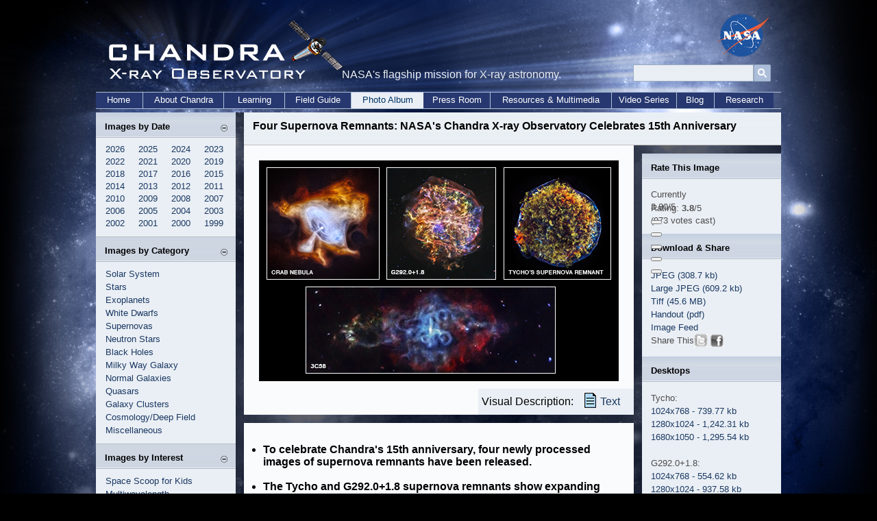

--- FILE ---
content_type: text/html; charset=UTF-8
request_url: https://www.chandra.harvard.edu/photo/2014/15year/
body_size: 89735
content:
<!DOCTYPE HTML>

<html>


<head>

<meta http-equiv="PICS-Label" content='(PICS-1.1 "http://vancouver-webpages.com/VWP1.0/" l gen true comment "VWP1.0" on "2003.02.26T01:12-0800" r (P 0 S 0 V 0 Com 0 Tol 0 Env 0 SF 0 Edu -3 MC 0 Gam -1 ))' />

<meta http-equiv="Content-Type" content="text/html; charset=utf-8" />

<meta http-equiv="keywords" content="about chandra, chandra information, chandra, cxc, hardware, science instruments, subrahmanyan chandrasekhar, telescope, observatory, X-ray, astronomy, astrophysics, axaf, chandra mission, chandra contact information, where's chandra, track chandra, chandra namesake" />

<meta http-equiv="description" content="Information about the Chandra X-ray Observatory, which was launched on July 23, 1999, its mission and goals, and the people who built it." />

<title>Chandra :: Photo Album :: Four Supernova Remnants :: July 22, 2014</title>



<link rel="stylesheet" type="text/css" media="screen" href="/incl/css/cxcpub_topnav_home.css" title="normal" />

<style type="text/css" media="screen">

@import "/incl/css/cxcpub_topmenu.css";

@import "/incl/css/cxcpub_slider.css";

@import "/incl/css/cxcpub_wsn.css";

@import "/incl/css/cxcpub_photo.css";

</style>

 <script type="text/javascript" language="javascript" src="/incl/scripts/show_hide.js"></script>

  <script type="text/javascript" src="/incl/scripts/contentslider.js">

/***********************************************

* Featured Content Slider- (c) Dynamic Drive DHTML code library (www.dynamicdrive.com)

* This notice MUST stay intact for legal use

* Visit Dynamic Drive at http://www.dynamicdrive.com/ for this script and 100s more

***********************************************/

</script>



<script type="text/javascript" src="/incl/scripts/dropdowncontent.js">

/***********************************************

* Drop Down/ Overlapping Content- © Dynamic Drive (www.dynamicdrive.com)

* This notice must stay intact for legal use.

* Visit http://www.dynamicdrive.com/ for full source code

**********************************************/

</script>



<link href="/incl/css/facebox.css" media="screen" rel="stylesheet" type="text/css" />
<script src="https://code.jquery.com/jquery-3.6.4.min.js"></script>
<script src="/incl/scripts/facebox.js" type="text/javascript"></script>
<script type="text/javascript">
    jQuery(document).ready(function($) {
      $('a[rel*=facebox]').facebox() 
    })
</script>

<!--In order to not mess up the style sheets had to put these styles directly on this page, they are on cxc_ws.css but that style sheet is not on this page because it would mess with the widths of the new top menus LP 02/27/12-->

<style media="screen" type="text/css">

p a:link {text-decoration: none; color:#3673c8;} 

p a:visited {text-decoration: none; color:#3673c8; }

p a:active {text-decoration: none; color: #3673c8;}

p a:hover {text-decoration: none; color: #73767b;}



p {

	font-size:12px;

	margin:12px;

}




.sidepodcast {

	font-size: 13px;
	font-style: bold;
	font-family:"Arial";
	/*white-space:nowrap;*/

	/*margin:12px;*/

}
.sliderwrapper{

position: relative; /*leave as is*/

overflow: hidden; /*leave as is*/

border: 0px;

border-bottom-width: 0px;

width: 525px; /*width of featured content slider*/

height:322px; /*height of the _w11 image*/

margin-left:22px;

margin-top:22px;

background-color:#fafbfd;

}

</style>






<!--************Rating Stars***************-->

<script type="text/javascript" language="javascript" src="/rating/js/behavior.js"></script>

<script type="text/javascript" language="javascript" src="/rating/js/rating.js"></script>

<link rel="stylesheet" type="text/css" href="/rating/css/rating_blue.css" />

<!--************End Rating Stars***************-->

<link rel="stylesheet" type="text/css" href="/incl/css/contentglider.css" />

<script type="text/javascript" src="/incl/scripts/contentglider.js">

/***********************************************

* Featured Content Glider script- (c) Dynamic Drive DHTML code library (www.dynamicdrive.com)

* Visit http://www.dynamicDrive.com for hundreds of DHTML scripts

* This notice must stay intact for legal use

***********************************************/

</script>



<script language="javascript" type="text/javascript">

<!--

function non() {

}



function opener(path, name, width, height) {

	window.open(path, name, "width=" + width + ", height=" + height + ", location=no, menubar=no, resizable=no, toolbar=no, screenX=150, screenY=150, left=150, top=150");

}

//-->

</script>

 <link rel=stylesheet href="/incl/css/podcasts.css" type="text/css">

    <script src="/incl/scripts/podcasts.js"></script>

<link rel="stylesheet" href="https://cdn.jsdelivr.net/npm/@fancyapps/ui@5.0/dist/fancybox/fancybox.css"
/>
<script src="https://cdn.jsdelivr.net/npm/@fancyapps/ui@5.0/dist/fancybox/fancybox.umd.js"></script>

</head>









<body>

<div style="width:1000px; margin-right:auto; margin-left:auto; margin-bottom:5px;">

        <!--<div id="skip"><a href="#content">Skip to Main Content</a></div> -->
<!-- *********************************Start Menu****************************** -->

<script>
  (function(i,s,o,g,r,a,m){i['GoogleAnalyticsObject']=r;i[r]=i[r]||function(){
  (i[r].q=i[r].q||[]).push(arguments)},i[r].l=1*new Date();a=s.createElement(o),
  m=s.getElementsByTagName(o)[0];a.async=1;a.src=g;m.parentNode.insertBefore(a,m)
  })(window,document,'script','//www.google-analytics.com/analytics.js','ga');

  ga('create', 'UA-59094857-1', 'auto');
  ga('send', 'pageview');

</script>

<div id="header" style="position:relative;">
<div style="position:absolute; top:0px; left:0px; width:360px; height:130px;"><a href="/index.html"><img src="/graphics/top/wsn/chandra_head.gif" alt="NASA" width="360" height="130" border="0" /></a></div>
NASA's flagship mission for X-ray astronomy. 

<div style="position:absolute; top:-2px; left:892px; width:76px; height:63px;"><a href="https://www.nasa.gov" target="_blank"><img src="/graphics/top/wsn/nasa_logo.png" alt="NASA" width="76" height="63" border="0" /></a></div>
   <div style="position:absolute; top:65px; left:769px; ">

<div style="float:left; width:100%; padding-top:7px;">
<div id='cse-search-form' style='width: 100%;'></div>

<div style="float:left;">
<form name="cse" id="searchbox" action="https://chandra.si.edu/search_results.html" method="get">
<input type="hidden" name="cx" value="003361757393431828308:zeyfbwu-qxa" /><!-- Replace YOUR_CSEID with your CSE ID (!) -->
<input type="hidden" name="ie" value="utf-8" />
<input type="hidden" name="hl" value="en" />

<input name="q" type="text" title="Search..."/>

<div style="float:right;">
<input value="Go" type="image" src="/graphics/search_button_mag.jpg" width="25px" height="25px" name="sa" alt="search button image"/></div>
</form>
</div>
<style type='text/css'>
  input[type=text]{
    border: 1px solid #96a8be;
	padding: 0px 7px;
  
	width:160px;
	height:23px;
	background-color: #e9eef4;
	
	font-family:Candara, Arial, sans-serif;
    font-size:12px;
    line-height:12px;
}

  
</style>
</div>

</div>
   </div>



    
    <div id="bottom_nav">
	<ul id="bnav_list">
	<li id="bnav_home"><a href="/">Home</a></li>
		<li id="bnav_about_chandra"><a href="/about/">About Chandra</a></li>
		<li id="bnav_education"><a href="/edu/">Learning</a></li>
		<li id="bnav_field_guide"><a href="/field_guide.html">Field Guide</a></li>
		<li id="bnav_photo_album_current"><a href="/photo/">Photo Album</a></li>
		<li id="bnav_press_room"><a href="/press/">Press Room</a></li>
		<li id="bnav_resources"><a href="/resources/">Resources & Multimedia</a></li>
		<!--<li id="bnav_multimedia"><a href="/resources/illustrations.html">Multimedia</a></li>-->
		<li id="bnav_podcasts"><a href="/resources/podcasts/">Video Series</a></li>
		<li id="bnav_blog"><a href="/blog/">Blog</a></li>
		<li id="bnav_research"><a href="/cxc/">Research</a></li>
		
	</ul>
    </div>
<!-- *********************************End Menu****************************** -->
        </div>



<div id="cont_wrapper" align="left" style="height:auto; padding-top:0px; vertical-align:top; margin-top:0px;">

<div style="overflow:hidden;">

                    <!--**********************************start left Nav***********************************-->

      <div id="left_wrap" style="padding-bottom:4000px; margin-bottom:-4000px;">

          <div id="sec_left_top_title"><span class="subtitle">Images by Date</span><script type="text/javascript">
<!--//
document.write('<div style="padding-right:12px; padding-top:3px; float:right; width:10px;"><a href="javascript::" onclick="showHide_about(\'item1\', \'button1\');" title="Show/hide items"><img src="/graphics/top/wsn/minus_blue.jpg" border="0" id="button1" name="button1" /></a></div>');
//-->
</script></div>
          
<script type="text/javascript">
<!--//
document.write('<div id="item1">');
//-->
</script>

<div style="padding-left:14px; padding-top:45px; padding-bottom:10px; background-color:#eaeff5; color:#676664; width:190px;">
	<span class="side_menu">
 		<div class="subMenu">
		<a href="/photo/chronological.html">2026</a>&nbsp;&nbsp;&nbsp;&nbsp
		<a href="/photo/chronological25.html">2025</a>&nbsp;&nbsp;&nbsp;&nbsp
		<a href="/photo/chronological24.html">2024</a>&nbsp;&nbsp;&nbsp;&nbsp
		<a href="/photo/chronological23.html">2023</a><br />
	<a href="/photo/chronological22.html">2022</a>&nbsp;&nbsp;&nbsp;&nbsp
	<a href="/photo/chronological21.html">2021</a>&nbsp;&nbsp;&nbsp;&nbsp
	<a href="/photo/chronological20.html">2020</a>&nbsp;&nbsp;&nbsp;&nbsp
	<a href="/photo/chronological19.html">2019</a><br />
     		<a href="/photo/chronological18.html">2018</a>&nbsp;&nbsp;&nbsp;&nbsp
			<a href="/photo/chronological17.html">2017</a>&nbsp;&nbsp;&nbsp;&nbsp
		   <a href="/photo/chronological16.html">2016</a>&nbsp;&nbsp;&nbsp;&nbsp
			<a href="/photo/chronological15.html">2015</a><br />
		<a href="/photo/chronological14.html">2014</a>&nbsp;&nbsp;&nbsp;&nbsp
		<a href="/photo/chronological13.html">2013</a>&nbsp;&nbsp;&nbsp;&nbsp
		<a href="/photo/chronological12.html">2012</a>&nbsp;&nbsp;&nbsp;&nbsp
<a href="/photo/chronological11.html">2011</a><br />
<a href="/photo/chronological10.html">2010</a>&nbsp;&nbsp;&nbsp;&nbsp
<a href="/photo/chronological09.html">2009</a>&nbsp;&nbsp;&nbsp;&nbsp
<a href="/photo/chronological08.html">2008</a>&nbsp;&nbsp;&nbsp;&nbsp;
            <a href="/photo/chronological07.html">2007</a><br />
            <a href="/photo/chronological06.html">2006</a>&nbsp;&nbsp;&nbsp;&nbsp
			<a href="/photo/chronological05.html">2005</a>&nbsp;&nbsp;&nbsp;&nbsp
			<a href="/photo/chronological04.html">2004</a>&nbsp;&nbsp;&nbsp;&nbsp;
<a href="/photo/chronological03.html">2003</a><br />
<a href="/photo/chronological02.html">2002</a>&nbsp;&nbsp;&nbsp;&nbsp
<a href="/photo/chronological01.html">2001</a>&nbsp;&nbsp;&nbsp;&nbsp
<a href="/photo/chronological00.html">2000</a>&nbsp;&nbsp;&nbsp;&nbsp;
            <a href="/photo/chronological99.html">1999</a>
		</div>
	</span>
</div>

<script type="text/javascript">
<!--//
document.write('</div>');
//-->
</script>

<div id="sec_left_title"><span class="subtitle">Images by Category</span><script type="text/javascript">
<!--//
document.write('<div style="padding-right:12px; padding-top:3px; float:right; width:10px;"><a href="javascript::" onclick="showHide_about(\'item2\', \'button2\');" title="Show/hide items"><img src="/graphics/top/wsn/minus_blue.jpg" border="0" id="button2" name="button2" /></a></div>');
//-->
</script></div>
          
<script type="text/javascript">
<!--//
document.write('<div id="item2">');
//-->
</script>
<div style="padding-left:14px; padding-top:45px; padding-bottom:10px; background-color:#eaeff5; color:#676664; width:190px;">
<span class="side_menu">

<a href="/photo/category/solarsystem.html">Solar System</a><br />
<a href="/photo/category/stars.html">Stars</a><br />
<a href="/photo/category/exoplanet.html">Exoplanets</a><br />
<a href="/photo/category/whitedwarf_pne.html">White Dwarfs</a><br />
<a href="/photo/category/snr.html">Supernovas</a><br />
<a href="/photo/category/neutronstars.html">Neutron Stars</a><br />
<a href="/photo/category/blackholes.html">Black Holes</a><br />
<a href="/photo/category/milkyway.html">Milky Way Galaxy</a><br />
<a href="/photo/category/galaxies.html">Normal Galaxies</a><br />
<a href="/photo/category/quasars.html">Quasars</a><br />
<a href="/photo/category/galaxyclusters.html">Galaxy Clusters</a><br />
<a href="/photo/category/background.html">Cosmology/Deep Field</a><br />
<a href="/photo/category/misc.html">Miscellaneous</a>
</span>
</div>
<script type="text/javascript">
<!--//
document.write('</div>');
//-->
</script>


<div id="sec_left_title2"><span class="subtitle">Images by Interest</span><script type="text/javascript">
<!--//
document.write('<div style="padding-right:12px; padding-top:3px; float:right; width:10px;"><a href="javascript::" onclick="showHide_about(\'item4\', \'button4\');" title="Show/hide items"><img src="/graphics/top/wsn/minus_blue.jpg" border="0" id="button4" name="button4" /></a></div>');
//-->
</script></div>
          
<script type="text/javascript">
<!--//
document.write('<div id="item4">');
//-->
</script>
<div style="padding-left:14px; padding-top:45px; padding-bottom:10px; background-color:#eaeff5; color:#676664; width:190px;">
<span class="side_menu">

<a href="/photo/kids_images.html">Space Scoop for Kids</a><br />
<a href="/photo/multi.html">Multiwavelength</a><br />
<a href="/photo/map/index.html">Sky Map</a><br />
<a href="/photo/constellations/index.html">Constellations</a><br />
<a href="/blog/big_picture.html">Photo Blog</a><br />
<a href="/photo/top_rate.html">Top Rated Images</a><br />
<a href="/photo/handout.html">Image Handouts</a><br />
<a href="/resources/desktops.html">Desktops</a><br />
<a href="/photo/openFITS/">Fits Files</a><br />
<a href="/photo/description_audio.html">Visual descriptions</a><br />
</span>
</div>
<script type="text/javascript">
<!--//
document.write('</div>');
//-->
</script>

<div id="sec_left_title3"><span class="subtitle">Image Tutorials</span><script type="text/javascript">
<!--//
document.write('<div style="padding-right:12px; padding-top:3px; float:right; width:10px;"><a href="javascript::" onclick="showHide_about(\'item5\', \'button5\');" title="Show/hide items"><img src="/graphics/top/wsn/minus_blue.jpg" border="0" id="button5" name="button5" /></a></div>');
//-->
</script></div>
          
<script type="text/javascript">
<!--//
document.write('<div id="item5">');
//-->
</script>
<div style="padding-left:14px; padding-top:45px; padding-bottom:10px; background-color:#eaeff5; color:#676664; width:190px; border-bottom-color:#bbc0c6; border-bottom-width:1px; border-bottom-style:solid;">
<span class="side_menu">

<a href="/photo/tutorial.html">Photo Album Tutorial</a><br />
<a href="/photo/false_color.html">False Color</a><br />
<a href="/photo/cosmic_distance.html">Cosmic Distance</a><br />
<a href="/photo/cosmic_lookback.html">Look-Back Time</a><br />
<a href="/photo/scale_distance.html">Scale & Distance</a><br />
<a href="/photo/scale.html">Angular Measurement</a><br />
<a href="/photo/image_processing_notes.html">Images & Processing</a><br />
<a href="/photo/avm.html">AVM/Metadata</a><br />
</span>
</div>
<script type="text/javascript">
<!--//
document.write('</div>');
//-->
</script>
<div style="padding-left:14px; padding-top:10px; padding-bottom:10px; background-color:#eaeff5; color:#676664; width:190px;">
<span class="side_menu">
<a href="/photo/image_use.html">Image Use Policy</a> </span>
</div>

 <script type="text/javascript" language="javascript" src="/incl/scripts/show_hide.js"></script> 

          <div id="sec_left_short"><span class="subtitle">Web Shortcuts</span><script type="text/javascript">
<!--//
document.write('<div style="padding-right:12px; padding-top:3px; float:right; width:10px;"><a href="javascript::" onclick="showHide_aboutgray(\'item3\', \'button3\');" title="Show/hide items"><img src="/graphics/top/wsn/minus_gray.jpg" border="0" id="button3" name="button3" /></a></div>');
//-->
</script></div>
          
<script type="text/javascript">
<!--//
document.write('<div id="item3">');
//-->
</script>
<div style="padding-left:14px; padding-top:45px; padding-bottom:10px; background-color:#cccccc; color:#676664; width:190px; border-bottom-color:#bbc0c6; border-bottom-width:1px; border-bottom-style:solid;">
<span class="side_menu">
<a href="/blog/">Chandra Blog</a><br />
<a href="/resources/feeds.html">RSS Feed</a><br />
<a href="/photo/image_use.html">Image Use Policy</a><br />
<a href="/resources/faq/index.html">Questions & Answers</a><br />
<a href="/resources/glossaryA.html">Glossary of Terms</a> </span>
</div>
<script type="text/javascript">
<!--//
document.write('</div>');
//-->
</script> 

      </div>  

                  <!--**********************************end left Nav***********************************-->

<div id="right_wrap">

		<div id="image_title"><span class="subtitle" style="font-size:12pt;">Four Supernova Remnants<!--3C 58-->: NASA's Chandra X-ray Observatory Celebrates 15th Anniversary</span>

        </div>

          <div id="photo_right_box">

              <div id="photo_right_left">

                 <!--*************************************start main Image**************************-->

                

<div id="image_box">

                

                    <div align="center" style="padding-top:22px; padding-bottom:22px;"><a href="15year.jpg" rel="facebox"><img src="/photo/2014/15year/15year_525.jpg" alt="" width="525" height="322" border="0" class="domroll 15year_rollover_525.jpg"/></a> 

                   </div>
<!--****************************Visual Description Icon & Text File START******************-->		
<div style="padding-top:10px; padding-left:13px;">
	
<div style="float: right; background-color: #eaeff5; margin-top: -25px; padding-top: 10px;"><div style="padding-left: 5px; padding-right: 15px; float: left;">Visual Description:</div>
	
	<div style="float: left; padding-right: 10px; padding-bottom: 5px; margin-top: -10px;">
		
		<div style="float: left; padding-right: 5px;"><a href="15year_description.txt"><img src="../../../graphics/visual-description-text.png" width="19" height="24" style="padding-top: 5px;" alt="visual description text file"/></a></div>
		
		<div style="float: left; padding-top: 10px; padding-right: 10px;"><a href="15year_description.txt">Text</a></div>
		
        </div>	
		</div>
	</div>
	<!--****************************Visual Description Icon & Text File END******************-->
              </div>





<!-- ****************************end main image*******************-->



<br clear="all" />

<!-- *****************************start text box ******************-->

<div id="text_wrap">

<div class="bullet_box" ><ul style="padding-left:0; margin-left:14px;">

<li>    To celebrate Chandra's 15th anniversary, four newly processed images of supernova remnants have been released. </li>

 <br />

<li>The Tycho and G292.0+1.8 supernova remnants show expanding debris from an exploded star and the associated shock waves.</li>

 <br />

<li> The images of the Crab Nebula and 3C58 show how neutron stars produced by a supernova can create clouds of high-energy particles.</li>

<!--<br />

<li>These four galaxies are part of a sample of eight in the study.</li>-->

</ul>

</div>

<br clear="all" />

<div>

<div style=" padding-left:12px; padding-right:12px; line-height:16px;">



<p>In commemoration of the <a href="/15th/">15th  anniversary of NASA's Chandra X-ray Observatory</a>, four newly processed images of  <a href="/resources/glossaryS.html#supernova_remnant">supernova remnants</a> dramatically illustrate Chandra's unique ability to explore  high-energy processes in the cosmos (see the accompanying 
<a href="/press/14_releases/press_072214.html">press release</a>).</p>
<p>The images of the Tycho and G292.0+1.8  supernova remnants show how Chandra can trace the expanding debris of an  exploded star and the associated shock waves that rumble through interstellar  space at speeds of millions of miles per hour. The images of the Crab Nebula  and 3C58 show how extremely dense, rapidly rotating <a href="/resources/glossaryN.html#neutron_star">neutron stars</a> produced when a massive star explodes can create clouds of high-energy particles light years  across that glow brightly in <a href="/resources/glossaryE.html#electromagnetic_spectrum">X-rays</a>. </p>
<div style="float: left; width: 75px; text-align: center; margin-right:1em; margin-bottom:1em;" class="caption"><img src="num3.jpg" alt="tycho" width="75" height="75"> </div>

<p><b>Tycho:</b><br />
  More than four centuries after Danish  astronomer <a href="/resources/handouts/lithos/hist_remnants.pdf">Tycho Brahe</a> first observed the supernova that bears his name, the  supernova remnant it created is now a bright source of X-rays. The <a href="http://hte.si.edu/waves.html">supersonic</a> expansion of the exploded star produced a shock wave moving outward into the  surrounding interstellar gas, and another, reverse shock wave moving back into  the expanding stellar debris. This Chandra image of Tycho reveals the dynamics  of the explosion in exquisite detail. The outer shock has produced a rapidly  moving shell of extremely high-energy electrons (blue), and the reverse shock  has heated the expanding debris to millions of degrees (red and green). There  is evidence from the Chandra data that these shock waves may be responsible for  some of the cosmic rays - ultra-energetic particles - that pervade the Galaxy  and constantly bombard the Earth.</p>

<div style="float: left; width: 75px; text-align: center; margin-right:1em; margin-bottom:1em;" class="caption"><img src="num2.jpg" width="75" height="75" alt="g292"> </div>

<p><b>G292.0+1.8:</b><br />
  At a distance of about <a href="/photo/cosmic_distance.html">20,000 light  years</a>, G292.0+1.8 is one of only three   supernova remnants in the<a href="/learn_mw.html"> Milky Way</a> known  to contain large amounts of oxygen. These oxygen-rich supernovas are of  great interest to astronomers because they are one of the primary   sources of  the heavy elements (that is, everything other than hydrogen and helium)  necessary to form planets and people. The X-ray image from Chandra shows a rapidly expanding, intricately structured, debris field that contains, along  with oxygen (yellow and orange), other <a href="/chronicle/0410/cosmos/">elements</a> such as magnesium (green) and  silicon and sulfur (blue) that were forged in the star before it exploded.</p>

<div style="float: left; width: 75px; text-align: center; margin-right:1em; margin-bottom:1em;" class="caption"><img src="num1.jpg" width="75" height="75" alt="crab nebula"></div>
<p><b>The Crab Nebula:</b><br />
  In <a href="/chronicle/0406/historical_snr/">1054 AD</a>, Chinese astronomers and others  around the world noticed a new bright object in the sky. This &ldquo;new star&rdquo; was,  in fact, the supernova explosion that created what is now called the Crab  Nebula. At the center of the Crab Nebula is an extremely dense, rapidly  rotating neutron star left behind by the explosion. The neutron star, also  known as a pulsar, is spewing out a blizzard of high-energy particles,  producing the expanding X-ray nebula seen by Chandra. In this new image,  lower-energy X-rays from Chandra are red, medium energy X-rays are green, and  the highest-energy X-rays are blue.</p>

<div style="float: left; width: 75px; text-align: center; margin-right:1em; margin-bottom:1em;" class="caption"><img src="num4.jpg" width="75" height="75" alt="3c58"></div>
<p><b>3C58:</b><br />
  3C58 is the remnant of a supernova  observed in the year 1181 AD by Chinese and Japanese astronomers. This new  Chandra image shows the center of 3C58, which contains a rapidly spinning  neutron star surrounded by a thick ring, or torus, of X-ray emission. The  pulsar also has produced jets of X-rays blasting away from it to both the left  and right, and extending trillions of miles. These jets are responsible for  creating the elaborate web of loops and swirls revealed in the X-ray data.  These features, similar to those found in the Crab, are evidence that 3C58 and  others like it are capable of generating both swarms of high-energy particles  and powerful magnetic fields. In this image, low, medium, and high-energy  X-rays detected by Chandra are red, green, and blue respectively.</p>

<!--<div style="float: left; width: 75px; text-align: center; margin-right:1em; margin-bottom:1em;" class="caption"><img src="archives_ic1396a_thm.jpg" width="75" height="75" alt="IC 1396A" /></div>
<p><b>IC 1396A:</b><br />
When radiation and winds from massive young stars impact clouds of cool gas, they can trigger new generations of stars to form.  This is what may be happening in this object known as the Elephant Trunk Nebula (or its official name of IC 1396A).  X-rays from Chandra (purple) have been combined with optical (red, green, and blue) and infrared (orange and cyan) to give a more complete picture of this source.</p>
 
 <div style="float: left; width: 75px; text-align: center; margin-right:1em; margin-bottom:1em;" class="caption"><img src="archives_3c397_thm.jpg" width="75" height="75" alt="3C 397" /></div>
<p><b>3C 397 (G41.1-0.3):</b><br />
3C 397 (also known as G41.1-0.3) is a Galactic supernova remnant with an unusual shape.  Researchers think its box-like appearance is produced as the heated remains of the exploded star -- detected by Chandra in X-rays (purple) -- runs into cooler gas surrounding it.  This composite of the area around 3C 397 also contains infrared emission from Spitzer (yellow) and optical data from the Digitized Sky Survey (red, green, and blue).</p>

 <div style="float: left; width: 75px; text-align: center; margin-right:1em; margin-bottom:1em;" class="caption"><img src="archives_snrB0049_thm.jpg" width="75" height="75" alt="SNR B0049-73.6" /></div>
<p><b>SNR B0049-73.6:</b><br />
The details of how massive stars explode remains one of the biggest questions in astrophysics.  Located in the neighboring galaxy of the Small Magellanic Cloud, this supernova, SNR B0049-73.6, provides astronomers with another excellent example of such an explosion to study.  Chandra observations of the dynamics and composition of the debris from the explosion support the view that the explosion was produced by the collapse of the central core of a star.  In this image, X-rays from Chandra (purple) are combined with infrared data from the 2MASS survey (red, green, and blue).</p>
 
  <div style="float: left; width: 75px; text-align: center; margin-right:1em; margin-bottom:1em;" class="caption"><img src="archives_ngc6946_thm.jpg" width="75" height="75" alt="NGC 6946" /></div>
<p><b>NGC 6946:</b><br />
NGC 6946 is a medium-sized, face-on spiral galaxy about 22 million light years away from Earth.  In the past century, eight supernovas have been observed to explode in the arms of this galaxy.  Chandra observations (purple) have, in fact, revealed three of the oldest supernovas ever detected in X-rays, giving more credence to its nickname of the "Fireworks Galaxy."  This composite image also includes optical data from the Gemini Observatory in red, yellow, and cyan.</p>-->


<!-- *****************Visual Description Text START******************-->
<div style="background-color: #eaeff5; padding: 20px; line-height: 22px; margin-top: 25px; border-style: solid; border-color: #273870; border-width: 1px;">
<div><strong>Visual Description:</strong></div>
<div>
<p>Four different X-ray images from the Chandra X-ray Observatory of supernova remnants are shown in various colors including blue, purple, red, yellow and orange.  The first image at upper left is the Crab Nebula in pale blue and orange. The overall structure of the Crab Nebula can be described as an irregularly shaped nebulous bell.   In the Crab image, there is a bright, white dot in the center of the nebula, a complex network of filamentary structures that form a ring, as well as a jet.  The upper center panel shows G292.0+1.8, a bright, glowing supernova remnant that resembles a jellyfish swimming on its side. The colors of the image are predominantly orange, white, yellow and blue, with some green and purple hues present. Next, in the upper right panel, is the Chandra image of Tycho's supernova remnant that reveals a glowing, multi-colored sphere that appears to be suspended in the blackness of space. This structure is actually a remnant of a massive explosion that occurred over 400 years ago, when the star underwent a catastrophic event known as a supernova. The colors of the remnant have a slightly rainbow-like appearance, with blue, green, orange, yellow and purple hues dominating the image. The texture of the remnant can be described as somewhat mottled or uneven, with areas of varying brightness and contrast throughout the sphere, like bits of material are jumping out towards the viewer.  Finally, the bottom panel shows 3C58 in a wash of blue, red and violet, with intricate texture making up the remnant.  There is one central, noticeable bright spot in the image, with loops and protrusions around it.  The overall shape of the supernova remnant is irregular, with a croissant-like structure. Overall, the images of the Tycho and G292.0+1.8 supernova remnants show how Chandra can trace the expanding debris of an exploded star and the associated shock waves that rumble through interstellar space at speeds of millions of miles per hour. The images of the Crab Nebula and 3C58 show how extremely dense, rapidly rotating neutron stars produced when a massive star explodes can create clouds of high-energy particles light years across that glow brightly in X-rays.</p> 

</div>	
</div>	
	
	
<!-- *****************Visual Description Text END******************-->
<p>&nbsp;</p>

</div>


<!-- *****************************end text box ******************-->



<!--************Fast Facts for ***************-->

<table class="ff_text" summary="page formatting" border="0" width="100%" bgcolor="black" cellspacing="0" cellpadding="0">

<tr>

<td>

<table  align="center" width="100%" cellpadding="6" cellspacing="0" bgcolor="#eaeaea" border="0">

<tr class="ff_title">

       <td align="left" colspan="2" height="30"><span class="subtitle" style="padding-left:18px;">Fast Facts for 3C 58:</span></td>

</tr>

     

     

<tr>

   <td valign="top" width="40%" style="padding-left:23px;"><span class="bold">Credit&nbsp;</span></td>

<td valign="top" width="60%">NASA/CXC/SAO</td>

</tr>

<tr>

   <td valign="top" width="40%" style="padding-left:23px;"><span class="bold">Release Date&nbsp;</span></td>

<td valign="top" width="60%">July 22, 2014</td>

</tr>

<tr>

<td valign="top" width="40%" style="padding-left:23px;"><span class="bold">Scale&nbsp;</span></td>

<td valign="top" width="60%">Image is 12 arcmin across (35 light years) across. </td>

</tr>

<tr>

<td valign="top" width="40%" style="padding-left:23px;"><span class="bold">Category&nbsp;</span></td>

<td valign="top" width="60%">

<a href="/xray_sources/neutron_stars.html">Neutron Stars/X-ray Binaries</a>, <a href="/xray_sources/supernovas.html">Supernovas &amp; Supernova Remnants </a>
</td>

</tr>

<tr>

<td valign="top" width="40%" style="padding-left:23px;"><span class="bold">Coordinates (J2000)&nbsp;</span></td>


<td valign="top" width="60%">RA 02h 05m 37.00s | Dec +64 49 48.00</td>


</tr>

<tr>

<td valign="top" width="40%" style="padding-left:23px;"><span class="bold">Constellation&nbsp;</span></td>

<td valign="top" width="60%">

<a href="/photo/constellations/cassiopeia.html">Cassiopeia</a>
</td>

</tr>

<tr>

<td valign="top" width="40%" style="padding-left:23px;"><span class="bold">Observation Dates&nbsp;</span></td>

<td valign="top" width="60%">

4 pointings between Sep 2000 and Apr 2003</td>

</tr>

<tr>

<td valign="top" width="40%" style="padding-left:23px;"><span class="bold">Observation Time</span>&nbsp;</td>

<td valign="top" width="60%">108 hours 52 min (4 days 12 hours 52 min)</td>

</tr>

<tr>

<td valign="top" width="40%" style="padding-left:23px;"><span class="bold">Obs. IDs&nbsp;</span></td>

<td valign="top" width="60%">

728, 3832, 4382, 4383
</td>

</tr>

<tr>

<td valign="top" width="40%" style="padding-left:23px;"><span class="bold">Instrument&nbsp;</span></td>

<td valign="top" width="60%">
<a href="/about/science_instruments.html#ACIS">ACIS</a></td>

</tr>


<tr>

<td valign="top" width="40%" style="padding-left:23px;"><span class="bold">Color Code&nbsp;</span></td>

<td valign="top" width="60%">X-ray (Red=0.5-1.2 keV, Green=1.2-2.0 keV, Blue=2.0-7.0 keV)</td>

</tr>

</table>

<table  align="center" width="100%" cellpadding="0" cellspacing="0" bgcolor="#eaeaea" border="0"><tr><td><div style=" width:569px; height:37px; margin-top:8px; margin-bottom:8px; position:relative; background-image:url(/graphics/photo/color_bar.jpg)">

<!--<div style=" width:19px; height:16px; position:absolute; top:-7px; left:80px;"><img src="/graphics/photo/ir_arrow.gif" alt="Radio" /></div>-->

<!--<div style=" width:19px; height:16px; position:absolute; top:-7px; left:207px;"><img src="/graphics/photo/ir_arrow.gif" alt="IR" /></div>-->

<!--<div style=" width:19px; height:16px; position:absolute; top:-7px; left:270px;"><img src="/graphics/photo/optical_arrow.gif" alt="Optical" /></div>-->

<!--<div style=" width:19px; height:16px; position:absolute; top:-7px; left:325px;"><img src="/graphics/photo/xray_arrow.gif" alt="UV" /></div>-->

<div style=" width:19px; height:16px; position:absolute; top:-7px; left:400px;"><img src="/graphics/photo/xray_arrow.gif" alt="X-ray" /></div>

<!--<div style=" width:19px; height:16px; position:absolute; top:-7px; left:510px;"><img src="/graphics/photo/xray_arrow.gif" alt="Gamma" /></div>-->

</div></td></tr>

</table>

<table  align="center" width="100%" cellpadding="6" cellspacing="0" bgcolor="#eaeaea" border="0">

<tr>

<td valign="top" width="40%" style="padding-left:23px;"><span class="bold">Distance Estimate&nbsp;</span></td>

<td valign="top" width="60%">About 10,000 light years </td>

</tr>

</table>

<table>

<!--If distance is within solar system, $range="solar"

if it is within 26,000 lt years $range="milky"

if between 26,000 light years and 160 million light years $range="neargal"

if 160 million up to 8 or 9 billion $range="distgal"

if 10 billion or farther  $range="earluniv"-->


<table  align="center" width="100%" cellpadding="0" cellspacing="0" bgcolor="#eaeaea" border="0"><tr><td><div style=" width:569px; height:128px; margin-top:10px; position:relative; background-image:url(/graphics/photo/distance.jpg)">

<div style="position:absolute; float:left; top:-7px; left:0px; width:190px; height:15px; background:url(/graphics/photo/distance_bg.jpg); background-repeat:repeat-x;"><div style="float:left; width:17px; height:15px; margin-left:190px;"><img src="/graphics/photo/distance_arrow.gif" width="17" height="15" alt="distance arrow" /></div></div>

</div></td></tr>

</table>

<table  align="center" width="100%" cellpadding="6" cellspacing="0" bgcolor="#eaeaea" border="0">

</table>

</td>

</tr>

</table>


<!-- *****************************end text box ******************-->



<!--************Fast Facts for ***************-->

<table class="ff_text" summary="page formatting" border="0" width="100%" bgcolor="black" cellspacing="0" cellpadding="0">

<tr>

<td>

<table  align="center" width="100%" cellpadding="6" cellspacing="0" bgcolor="#eaeaea" border="0">

<tr class="ff_title">

       <td align="left" colspan="2" height="30"><span class="subtitle" style="padding-left:18px;">Fast Facts for Crab Nebula:</span></td>

</tr>

     

     

<tr>

   <td valign="top" width="40%" style="padding-left:23px;"><span class="bold">Credit&nbsp;</span></td>

<td valign="top" width="60%">NASA/CXC/SAO</td>

</tr>

<tr>

   <td valign="top" width="40%" style="padding-left:23px;"><span class="bold">Release Date&nbsp;</span></td>

<td valign="top" width="60%">July 22, 2014</td>

</tr>

<tr>

<td valign="top" width="40%" style="padding-left:23px;"><span class="bold">Scale&nbsp;</span></td>

<td valign="top" width="60%">Image is 4.6 arcmin across (8.7 light years) across. </td>

</tr>

<tr>

<td valign="top" width="40%" style="padding-left:23px;"><span class="bold">Category&nbsp;</span></td>

<td valign="top" width="60%">

<a href="/xray_sources/neutron_stars.html">Neutron Stars/X-ray Binaries</a>, <a href="/xray_sources/supernovas.html">Supernovas &amp; Supernova Remnants </a>
</td>

</tr>

<tr>

<td valign="top" width="40%" style="padding-left:23px;"><span class="bold">Coordinates (J2000)&nbsp;</span></td>


<td valign="top" width="60%">RA 05h 34m 32s | Dec +22 0.0 52.00</td>


</tr>

<tr>

<td valign="top" width="40%" style="padding-left:23px;"><span class="bold">Constellation&nbsp;</span></td>

<td valign="top" width="60%">

<a href="/photo/constellations/taurus.html">Taurus</a>
</td>

</tr>

<tr>

<td valign="top" width="40%" style="padding-left:23px;"><span class="bold">Observation Dates&nbsp;</span></td>

<td valign="top" width="60%">

48 pointings between March 2000 and Nov 2013</td>

</tr>

<tr>

<td valign="top" width="40%" style="padding-left:23px;"><span class="bold">Observation Time</span>&nbsp;</td>

<td valign="top" width="60%">25 hours 28 min (1 day 1 hour 28 min)</td>

</tr>

<tr>

<td valign="top" width="40%" style="padding-left:23px;"><span class="bold">Obs. IDs&nbsp;</span></td>

<td valign="top" width="60%">

769-773, 1994-2001, 4607, 13139, 13146, 13147, 13150-13154, 13204-13210, 13750-13752, 13754-13757, 14416, 14458, 14678-14682, 14685, 16245, 16257, 16357, 16358
</td>

</tr>

<tr>

<td valign="top" width="40%" style="padding-left:23px;"><span class="bold">Instrument&nbsp;</span></td>

<td valign="top" width="60%">
<a href="/about/science_instruments.html#ACIS">ACIS</a></td>

</tr>

<tr><td valign="top" width="40%" style="padding-left:23px;"><span class="bold">Also Known As&nbsp;</span></td><td valign="top" width="60%">NGC 1952</td></tr>
<tr>

<td valign="top" width="40%" style="padding-left:23px;"><span class="bold">Color Code&nbsp;</span></td>

<td valign="top" width="60%">X-ray (Red=0.5-1.2 keV, Green=1.2-2.0 keV, Blue=2.0-7.0 keV)</td>

</tr>

</table>

<table  align="center" width="100%" cellpadding="0" cellspacing="0" bgcolor="#eaeaea" border="0"><tr><td><div style=" width:569px; height:37px; margin-top:8px; margin-bottom:8px; position:relative; background-image:url(/graphics/photo/color_bar.jpg)">

<!--<div style=" width:19px; height:16px; position:absolute; top:-7px; left:80px;"><img src="/graphics/photo/ir_arrow.gif" alt="Radio" /></div>-->

<!--<div style=" width:19px; height:16px; position:absolute; top:-7px; left:207px;"><img src="/graphics/photo/ir_arrow.gif" alt="IR" /></div>-->

<!--<div style=" width:19px; height:16px; position:absolute; top:-7px; left:270px;"><img src="/graphics/photo/optical_arrow.gif" alt="Optical" /></div>-->

<!--<div style=" width:19px; height:16px; position:absolute; top:-7px; left:325px;"><img src="/graphics/photo/xray_arrow.gif" alt="UV" /></div>-->

<div style=" width:19px; height:16px; position:absolute; top:-7px; left:400px;"><img src="/graphics/photo/xray_arrow.gif" alt="X-ray" /></div>

<!--<div style=" width:19px; height:16px; position:absolute; top:-7px; left:510px;"><img src="/graphics/photo/xray_arrow.gif" alt="Gamma" /></div>-->

</div></td></tr>

</table>

<table  align="center" width="100%" cellpadding="6" cellspacing="0" bgcolor="#eaeaea" border="0">

<tr>

<td valign="top" width="40%" style="padding-left:23px;"><span class="bold">Distance Estimate&nbsp;</span></td>

<td valign="top" width="60%">About 6,500 light years </td>

</tr>

</table>

<table>

<!--If distance is within solar system, $range="solar"

if it is within 26,000 lt years $range="milky"

if between 26,000 light years and 160 million light years $range="neargal"

if 160 million up to 8 or 9 billion $range="distgal"

if 10 billion or farther  $range="earluniv"-->


<table  align="center" width="100%" cellpadding="0" cellspacing="0" bgcolor="#eaeaea" border="0"><tr><td><div style=" width:569px; height:128px; margin-top:10px; position:relative; background-image:url(/graphics/photo/distance.jpg)">

<div style="position:absolute; float:left; top:-7px; left:0px; width:190px; height:15px; background:url(/graphics/photo/distance_bg.jpg); background-repeat:repeat-x;"><div style="float:left; width:17px; height:15px; margin-left:190px;"><img src="/graphics/photo/distance_arrow.gif" width="17" height="15" alt="distance arrow" /></div></div>

</div></td></tr>

</table>

<table  align="center" width="100%" cellpadding="6" cellspacing="0" bgcolor="#eaeaea" border="0">

</table>

</td>

</tr>

</table>


<!-- *****************************end text box ******************-->



<!--************Fast Facts for ***************-->

<table class="ff_text" summary="page formatting" border="0" width="100%" bgcolor="black" cellspacing="0" cellpadding="0">

<tr>

<td>

<table  align="center" width="100%" cellpadding="6" cellspacing="0" bgcolor="#eaeaea" border="0">

<tr class="ff_title">

       <td align="left" colspan="2" height="30"><span class="subtitle" style="padding-left:18px;">Fast Facts for Tycho's Supernova Remnant:</span></td>

</tr>

     

     

<tr>

   <td valign="top" width="40%" style="padding-left:23px;"><span class="bold">Credit&nbsp;</span></td>

<td valign="top" width="60%">NASA/CXC/SAO</td>

</tr>

<tr>

   <td valign="top" width="40%" style="padding-left:23px;"><span class="bold">Release Date&nbsp;</span></td>

<td valign="top" width="60%">July 22, 2014</td>

</tr>

<tr>

<td valign="top" width="40%" style="padding-left:23px;"><span class="bold">Scale&nbsp;</span></td>

<td valign="top" width="60%">Image is 9.5 arcmin across (36 light years) across. </td>

</tr>

<tr>

<td valign="top" width="40%" style="padding-left:23px;"><span class="bold">Category&nbsp;</span></td>

<td valign="top" width="60%">

<a href="/xray_sources/neutron_stars.html">Neutron Stars/X-ray Binaries</a>, <a href="/xray_sources/supernovas.html">Supernovas &amp; Supernova Remnants </a>
</td>

</tr>

<tr>

<td valign="top" width="40%" style="padding-left:23px;"><span class="bold">Coordinates (J2000)&nbsp;</span></td>


<td valign="top" width="60%">RA 00h 25m 17s | Dec +64 08 37</td>


</tr>

<tr>

<td valign="top" width="40%" style="padding-left:23px;"><span class="bold">Constellation&nbsp;</span></td>

<td valign="top" width="60%">

<a href="/photo/constellations/cassiopeia.html">Cassiopeia</a>
</td>

</tr>

<tr>

<td valign="top" width="40%" style="padding-left:23px;"><span class="bold">Observation Dates&nbsp;</span></td>

<td valign="top" width="60%">

13 pointings between Sep 2000 and May 2009</td>

</tr>

<tr>

<td valign="top" width="40%" style="padding-left:23px;"><span class="bold">Observation Time</span>&nbsp;</td>

<td valign="top" width="60%">297 hours 26 min (12 days 9 hours 26 min)</td>

</tr>

<tr>

<td valign="top" width="40%" style="padding-left:23px;"><span class="bold">Obs. IDs&nbsp;</span></td>

<td valign="top" width="60%">

115, 3837, 7639, 8551, 10093-10097, 10902-10906
</td>

</tr>

<tr>

<td valign="top" width="40%" style="padding-left:23px;"><span class="bold">Instrument&nbsp;</span></td>

<td valign="top" width="60%">
<a href="/about/science_instruments.html#ACIS">ACIS</a></td>

</tr>

<tr><td valign="top" width="40%" style="padding-left:23px;"><span class="bold">Also Known As&nbsp;</span></td><td valign="top" width="60%">G120.1+01.4,&nbsp;SN 1572</td></tr>
<tr>

<td valign="top" width="40%" style="padding-left:23px;"><span class="bold">Color Code&nbsp;</span></td>

<td valign="top" width="60%">X-ray (Red=0.95-1.26 keV, Green=1.63-2.26 keV, Blue=4.1-6.1 keV)
Instrument: ACIS</td>

</tr>

</table>

<table  align="center" width="100%" cellpadding="0" cellspacing="0" bgcolor="#eaeaea" border="0"><tr><td><div style=" width:569px; height:37px; margin-top:8px; margin-bottom:8px; position:relative; background-image:url(/graphics/photo/color_bar.jpg)">

<!--<div style=" width:19px; height:16px; position:absolute; top:-7px; left:80px;"><img src="/graphics/photo/ir_arrow.gif" alt="Radio" /></div>-->

<!--<div style=" width:19px; height:16px; position:absolute; top:-7px; left:207px;"><img src="/graphics/photo/ir_arrow.gif" alt="IR" /></div>-->

<!--<div style=" width:19px; height:16px; position:absolute; top:-7px; left:270px;"><img src="/graphics/photo/optical_arrow.gif" alt="Optical" /></div>-->

<!--<div style=" width:19px; height:16px; position:absolute; top:-7px; left:325px;"><img src="/graphics/photo/xray_arrow.gif" alt="UV" /></div>-->

<div style=" width:19px; height:16px; position:absolute; top:-7px; left:400px;"><img src="/graphics/photo/xray_arrow.gif" alt="X-ray" /></div>

<!--<div style=" width:19px; height:16px; position:absolute; top:-7px; left:510px;"><img src="/graphics/photo/xray_arrow.gif" alt="Gamma" /></div>-->

</div></td></tr>

</table>

<table  align="center" width="100%" cellpadding="6" cellspacing="0" bgcolor="#eaeaea" border="0">

<tr>

<td valign="top" width="40%" style="padding-left:23px;"><span class="bold">Distance Estimate&nbsp;</span></td>

<td valign="top" width="60%">About 13,000 light years </td>

</tr>

</table>

<table>

<!--If distance is within solar system, $range="solar"

if it is within 26,000 lt years $range="milky"

if between 26,000 light years and 160 million light years $range="neargal"

if 160 million up to 8 or 9 billion $range="distgal"

if 10 billion or farther  $range="earluniv"-->


<table  align="center" width="100%" cellpadding="0" cellspacing="0" bgcolor="#eaeaea" border="0"><tr><td><div style=" width:569px; height:128px; margin-top:10px; position:relative; background-image:url(/graphics/photo/distance.jpg)">

<div style="position:absolute; float:left; top:-7px; left:0px; width:190px; height:15px; background:url(/graphics/photo/distance_bg.jpg); background-repeat:repeat-x;"><div style="float:left; width:17px; height:15px; margin-left:190px;"><img src="/graphics/photo/distance_arrow.gif" width="17" height="15" alt="distance arrow" /></div></div>

</div></td></tr>

</table>

<table  align="center" width="100%" cellpadding="6" cellspacing="0" bgcolor="#eaeaea" border="0">

</table>

</td>

</tr>

</table>


<!-- *****************************end text box ******************-->



<!--************Fast Facts for ***************-->

<table class="ff_text" summary="page formatting" border="0" width="100%" bgcolor="black" cellspacing="0" cellpadding="0">

<tr>

<td>

<table  align="center" width="100%" cellpadding="6" cellspacing="0" bgcolor="#eaeaea" border="0">

<tr class="ff_title">

       <td align="left" colspan="2" height="30"><span class="subtitle" style="padding-left:18px;">Fast Facts for G292.0+1.8:</span></td>

</tr>

     

     

<tr>

   <td valign="top" width="40%" style="padding-left:23px;"><span class="bold">Credit&nbsp;</span></td>

<td valign="top" width="60%">NASA/CXC/SAO</td>

</tr>

<tr>

   <td valign="top" width="40%" style="padding-left:23px;"><span class="bold">Release Date&nbsp;</span></td>

<td valign="top" width="60%">July 22, 2014</td>

</tr>

<tr>

<td valign="top" width="40%" style="padding-left:23px;"><span class="bold">Scale&nbsp;</span></td>

<td valign="top" width="60%">Image is 11.4 arcmin across (about 66 light years)  across. </td>

</tr>

<tr>

<td valign="top" width="40%" style="padding-left:23px;"><span class="bold">Category&nbsp;</span></td>

<td valign="top" width="60%">

<a href="/xray_sources/neutron_stars.html">Neutron Stars/X-ray Binaries</a>, <a href="/xray_sources/supernovas.html">Supernovas &amp; Supernova Remnants </a>
</td>

</tr>

<tr>

<td valign="top" width="40%" style="padding-left:23px;"><span class="bold">Coordinates (J2000)&nbsp;</span></td>


<td valign="top" width="60%">RA 11h 24m 36.00s | Dec -59 16 00.00</td>


</tr>

<tr>

<td valign="top" width="40%" style="padding-left:23px;"><span class="bold">Constellation&nbsp;</span></td>

<td valign="top" width="60%">

<a href="/photo/constellations/centaurus.html">Centaurus</a>
</td>

</tr>

<tr>

<td valign="top" width="40%" style="padding-left:23px;"><span class="bold">Observation Dates&nbsp;</span></td>

<td valign="top" width="60%">

6 pointings between 13 Sep and 16 Oct 2006</td>

</tr>

<tr>

<td valign="top" width="40%" style="padding-left:23px;"><span class="bold">Observation Time</span>&nbsp;</td>

<td valign="top" width="60%">141 hours 30 min (5 days 21 hours 30 min)</td>

</tr>

<tr>

<td valign="top" width="40%" style="padding-left:23px;"><span class="bold">Obs. IDs&nbsp;</span></td>

<td valign="top" width="60%">

6677-6680, 8221, 8447
</td>

</tr>

<tr>

<td valign="top" width="40%" style="padding-left:23px;"><span class="bold">Instrument&nbsp;</span></td>

<td valign="top" width="60%">
<a href="/about/science_instruments.html#ACIS">ACIS</a></td>

</tr>


<tr>

<td valign="top" width="40%" style="padding-left:23px;"><span class="bold">Color Code&nbsp;</span></td>

<td valign="top" width="60%">X-ray (Red=0.58-0.95 keV, Orange=0.98-1.1 keV, Green=1.28-1.43 keV, Blue=1.81-2.62 keV)</td>

</tr>

</table>

<table  align="center" width="100%" cellpadding="0" cellspacing="0" bgcolor="#eaeaea" border="0"><tr><td><div style=" width:569px; height:37px; margin-top:8px; margin-bottom:8px; position:relative; background-image:url(/graphics/photo/color_bar.jpg)">

<!--<div style=" width:19px; height:16px; position:absolute; top:-7px; left:80px;"><img src="/graphics/photo/ir_arrow.gif" alt="Radio" /></div>-->

<!--<div style=" width:19px; height:16px; position:absolute; top:-7px; left:207px;"><img src="/graphics/photo/ir_arrow.gif" alt="IR" /></div>-->

<!--<div style=" width:19px; height:16px; position:absolute; top:-7px; left:270px;"><img src="/graphics/photo/optical_arrow.gif" alt="Optical" /></div>-->

<!--<div style=" width:19px; height:16px; position:absolute; top:-7px; left:325px;"><img src="/graphics/photo/xray_arrow.gif" alt="UV" /></div>-->

<div style=" width:19px; height:16px; position:absolute; top:-7px; left:400px;"><img src="/graphics/photo/xray_arrow.gif" alt="X-ray" /></div>

<!--<div style=" width:19px; height:16px; position:absolute; top:-7px; left:510px;"><img src="/graphics/photo/xray_arrow.gif" alt="Gamma" /></div>-->

</div></td></tr>

</table>

<table  align="center" width="100%" cellpadding="6" cellspacing="0" bgcolor="#eaeaea" border="0">

<tr>

<td valign="top" width="40%" style="padding-left:23px;"><span class="bold">Distance Estimate&nbsp;</span></td>

<td valign="top" width="60%">About 20,000 light years </td>

</tr>

</table>

<table>

<!--If distance is within solar system, $range="solar"

if it is within 26,000 lt years $range="milky"

if between 26,000 light years and 160 million light years $range="neargal"

if 160 million up to 8 or 9 billion $range="distgal"

if 10 billion or farther  $range="earluniv"-->


<table  align="center" width="100%" cellpadding="0" cellspacing="0" bgcolor="#eaeaea" border="0"><tr><td><div style=" width:569px; height:128px; margin-top:10px; position:relative; background-image:url(/graphics/photo/distance.jpg)">

<div style="position:absolute; float:left; top:-7px; left:0px; width:190px; height:15px; background:url(/graphics/photo/distance_bg.jpg); background-repeat:repeat-x;"><div style="float:left; width:17px; height:15px; margin-left:190px;"><img src="/graphics/photo/distance_arrow.gif" width="17" height="15" alt="distance arrow" /></div></div>

</div></td></tr>

</table>

<table  align="center" width="100%" cellpadding="6" cellspacing="0" bgcolor="#eaeaea" border="0">

</table>

</td>

</tr>

</table>


<!--end fast facts--->

</div>

</div>

  </div>

  

                 <!-- **********************************start right column********************************-->

   <div id="photo_right_right" style="padding-bottom:2000px; margin-bottom:-2000px;">



   <div id="photo_right_right_bottom">



  <div id="photo_top_right">



  <div class="photo_right_top_title"><span class="subtitle">Rate This Image</span></div>

    <br clear="all" />

<div style="padding-top:10px; padding-left:13px; padding-bottom:10px;"><span class="side_menu"> <div class="ratingblock"><div id="unit_long599"><ul id="unit_ul599" class="unit-rating" style="width:100px;"><li class="current-rating" style="width:76px;">Currently 3.80/5</li><li class="star-unit">
                <form action="/rating/db.php" method="post" class="rating-form" style="display:inline;">
                    <input type="hidden" name="j" value="1" />
                    <input type="hidden" name="q" value="599" />
                    <input type="hidden" name="c" value="5" />
                    <input type="hidden" name="csrf_token" value="c45003849c037b33b1d1644affca7b40799deaee6a13e12341ae305038992140">
                    <button type="submit" class="rater-button r1-unit" title="1 out of 5"></button>
                </form>
            </li><li class="star-unit">
                <form action="/rating/db.php" method="post" class="rating-form" style="display:inline;">
                    <input type="hidden" name="j" value="2" />
                    <input type="hidden" name="q" value="599" />
                    <input type="hidden" name="c" value="5" />
                    <input type="hidden" name="csrf_token" value="c45003849c037b33b1d1644affca7b40799deaee6a13e12341ae305038992140">
                    <button type="submit" class="rater-button r2-unit" title="2 out of 5"></button>
                </form>
            </li><li class="star-unit">
                <form action="/rating/db.php" method="post" class="rating-form" style="display:inline;">
                    <input type="hidden" name="j" value="3" />
                    <input type="hidden" name="q" value="599" />
                    <input type="hidden" name="c" value="5" />
                    <input type="hidden" name="csrf_token" value="c45003849c037b33b1d1644affca7b40799deaee6a13e12341ae305038992140">
                    <button type="submit" class="rater-button r3-unit" title="3 out of 5"></button>
                </form>
            </li><li class="star-unit">
                <form action="/rating/db.php" method="post" class="rating-form" style="display:inline;">
                    <input type="hidden" name="j" value="4" />
                    <input type="hidden" name="q" value="599" />
                    <input type="hidden" name="c" value="5" />
                    <input type="hidden" name="csrf_token" value="c45003849c037b33b1d1644affca7b40799deaee6a13e12341ae305038992140">
                    <button type="submit" class="rater-button r4-unit" title="4 out of 5"></button>
                </form>
            </li><li class="star-unit">
                <form action="/rating/db.php" method="post" class="rating-form" style="display:inline;">
                    <input type="hidden" name="j" value="5" />
                    <input type="hidden" name="q" value="599" />
                    <input type="hidden" name="c" value="5" />
                    <input type="hidden" name="csrf_token" value="c45003849c037b33b1d1644affca7b40799deaee6a13e12341ae305038992140">
                    <button type="submit" class="rater-button r5-unit" title="5 out of 5"></button>
                </form>
            </li></ul><span>Rating: <strong>3.8</strong>/5<br />(973 votes cast)</span></div></div></span></div>

<div class="photo_right_top_title"><span class="subtitle">Download & Share</span></div>

<br clear="all" />

<div style="padding-top:10px; padding-left:13px; padding-bottom:10px;">

<span class="side_menu"><a href="15year.jpg" rel="facebox">JPEG (308.7 kb)</a><br />

<a href="15year_lg.jpg">Large JPEG (609.2 kb)</a><br />

<a href="15year.tif">Tiff (45.6 MB)</a><br />

<!--<a href="/photo/printgallery/2014/">High-Quality Prints</a><br />-->

<!--<a href="http://www.worldwidetelescope.org/wwtweb/ShowImage.aspx?name=HD 189733&ra=267.1908494&x=432.24&dec=-27.1696992&y=432.24&scale=0.5943975&rotation=177.12&imageurl=http://chandra.harvard.edu/photo/2013/hd189733/hd189733.jpg&creditsUrl=http://chandra.harvard.edu/photo/2013/hd189733/" target="_blank">View on the Sky (WWT)</a><br />-->

<a href="15year_hand.pdf">Handout (pdf)</a><br />

<a href="/photo/xml/photo.xml">Image Feed</a>

</span>

<table border="0" cellspacing="0" cellpadding="0">

  <tr valign="top">

    <td><span class="side_menu">Share This</span></td>

    <td><a target="_blank" href="http://twitter.com/share?text=Currently reading http%3A%2F%2Fchandra.si.edu%2Fphoto%2F2014%2F15year%2F" title="Click to share this post on Twitter">

<img src="/graphics/photo/twitter_bw.jpg" alt="twitter share button" width="20" height="19" class="domroll /graphics/photo/twitter.jpg" border="0" title="twitter share button" /></a>



<a target="_blank" href="http://www.facebook.com/sharer.php?u=http%3A%2F%2Fchandra.si.edu%2Fphoto%2F2014%2F15year%2F"><img src="/graphics/photo/facebook_bw.jpg" alt="facebook share button" width="19" height="18" class="domroll /graphics/photo/facebook.jpg" border="0" title="facebook share button" /></a>

</td>

  </tr>

</table>

</div>






  <div class="photo_right_top_title"><span class="subtitle">Desktops</span></div>
<br clear="all" />
<div style="padding-top:10px; padding-left:13px; padding-bottom:10px;">
<span class="side_menu">
Tycho:<br />
<a href="/graphics/resources/desktops/2014/15year_tycho_1024.jpg">1024x768 - 739.77 kb</a><br/> 
<a href="/graphics/resources/desktops/2014/15year_tycho_1280.jpg">1280x1024 - 1,242.31 kb </a><br/> 
<a href="/graphics/resources/desktops/2014/15year_tycho_1680.jpg">1680x1050 - 1,295.54 kb</a><br /><br />
G292.0+1.8:<br />
<a href="/graphics/resources/desktops/2014/15year_g292_1024.jpg">1024x768 - 554.62 kb</a><br/> 
<a href="/graphics/resources/desktops/2014/15year_g292_1280.jpg">1280x1024 - 937.58 kb </a><br/> 
<a href="/graphics/resources/desktops/2014/15year_g292_1680.jpg">1680x1050 - 917.94 kb</a><br /><br />
Crab Nebula:<br />
<a href="/graphics/resources/desktops/2014/15year_crabnebula_1024.jpg">1024x768 - 484.66 kb</a><br/> 
<a href="/graphics/resources/desktops/2014/15year_crabnebula_1280.jpg">1280x1024 - 705.11 kb </a><br/> 
<a href="/graphics/resources/desktops/2014/15year_crabnebula_1680.jpg">1680x1050 - 670.74 kb</a><br /><br />
3C58:<br />
<a href="/graphics/resources/desktops/2014/15year_3c58_1024.jpg">1024x768 - 364.71 kb</a><br/> 
<a href="/graphics/resources/desktops/2014/15year_3c58_1280.jpg">1280x1024 - 519.81 kb </a><br/> 
<a href="/graphics/resources/desktops/2014/15year_3c58_1680.jpg">1680x1050 - 566.74 kb</a>

<!---->






</span>
</div>
 

   
   
   
   
   
   
   
   
   <div id="photo_bottom_right" style="padding-bottom:3500px; margin-bottom:-3500px;">

 <div id="sec_left_top_title"><span class="subtitle">More Information</span><script type="text/javascript">

<!--//

document.write('<div style="padding-right:12px; padding-top:3px; float:right; width:10px;"><a href="javascript::" onclick="showHide_about(\'itemp1\', \'buttonp1\');" title="Show/hide items"><img src="/graphics/top/wsn/minus_blue.jpg" border="0" id="buttonp1" name="buttonp1" /></a></div>');

//-->

</script></div>

          

<script type="text/javascript">

<!--//

document.write('<div id="itemp1">');

//-->

</script>

<div style="padding-left:14px; padding-top:45px; padding-bottom:10px; background-color:#eaeff5; width:190px;">

	<span class="side_menu">

 		Press Room: <a href="/press/14_releases/press_072214.html">3C 58</a><br />

           For Kids: <a href="kids.html">3C 58</a><br />

            Blog: <a href="/blog/node/511">Chandra, me, and the number 23</a><br />

                  

		</span>

</div>



<script type="text/javascript">

<!--//

document.write('</div>');

//-->

</script>



<div id="sec_left_title"><span class="subtitle">More Images</span><script type="text/javascript">

<!--//

document.write('<div style="padding-right:12px; padding-top:3px; float:right; width:10px;"><a href="javascript::" onclick="showHide_about(\'itemp2\', \'buttonp2\');" title="Show/hide items"><img src="/graphics/top/wsn/minus_blue.jpg" border="0" id="buttonp2" name="buttonp2" /></a></div>');

//-->

</script></div>

          

<script type="text/javascript">

<!--//

document.write('<div id="itemp2">');

//-->

</script>

<div style="padding-left:14px; padding-top:45px; padding-bottom:10px; padding-right:14px; background-color:#eaeff5; width:176px;">

<span class="side_menu">

X-ray Image of 3C 58<br />

<a href="/photo/2014/15year/3c58.jpg" rel="facebox">Jpg</a>, <a href="/photo/2014/15year/3c58.tif">Tif</a>

<div align="left" class="thms_round"><a href="/photo/2014/15year/3c58.jpg" rel="facebox"><img src="15year_thm100.jpg" alt="click for larger image" width="96" height="96" border="0" class="image" /></a></div>

<br />

<a href="more.html">More Images</a>

</span>

</div>




<!--Begin Animations Paste -->



<script type="text/javascript">

<!--//

document.write('</div>');

//-->

</script>

<div id="sec_left_title"><span class="subtitle">Animation & Video</span>



<script type="text/javascript">

<!--//

document.write('<div style="padding-right:12px; padding-top:3px; float:right; width:10px;"><a href="javascript::" onclick="showHide_about(\'itemp3\', \'buttonp3\');" title="Show/hide items"><img src="/graphics/top/wsn/minus_blue.jpg" border="0" id="buttonp3" name="buttonp3" /></a></div>');

//-->

</script></div>

<script type="text/javascript">

<!--//

document.write('<div id="itemp3">');

//-->

</script>

<div style="padding-left:14px; padding-top:45px; padding-bottom:10px; background-color:#eaeff5; color:#676664; width:190px;">











<span class="side_menu">

X-rays Uncover Black Holes Dancing With Normal Stars<br />



<div align="left" class="thms_round"><a data-fancybox data-type="html5video" href="SpaceScoop_15year_lg_web.mov"><img src="spacescoop_15year_tour_thm.jpg" alt="Click for high-resolution animation" width="100" height="100" border="0" /></a></div>



<br />

<a href="animations.html">More Animations</a>

</span>

</div>






















<!--End Animaitons Paste -->














































<script type="text/javascript">

<!--//

document.write('</div>');

//-->

</script>


<div id="sec_left_title"><span class="subtitle">More Releases</span><script type="text/javascript">
<!--//
document.write('<div style="padding-right:12px; padding-top:3px; float:right; width:10px;"><a href="javascript::" onclick="showHide_about(\'itemp4\', \'buttonp4\');" title="Show/hide items"><img src="/graphics/top/wsn/minus_blue.jpg" border="0" id="buttonp4" name="buttonp4" /></a></div>');
//-->
</script></div>
          
<script type="text/javascript">
<!--//
document.write('<div id="itemp4">');
//-->
</script><div style="padding-left:14px; padding-top:45px; padding-bottom:10px; background-color:#eaeff5; width:190px;">
<div class="photo_icon_wrap">
<div style="float:left; width:35px; margin-top: 5px;"><div class="thm30_round"><a href="/photo/2025/3dmodels/"><img src="/photo/2025/3dmodels/3dmodels_thm45.jpg" width="30" height="30" alt="G292.0+1.8" class="page_image" border="0" /></a></div></div><div style="float:left; width:auto; padding-left:2px; padding-top:3px;"><a href="/photo/2025/3dmodels/"> G292.0+1.8</a><br /><span class="caption">(16 Apr 25)</span></div>
</div><br clear="all" /><div class="photo_icon_wrap">
<div style="float:left; width:35px; margin-top: 5px;"><div class="thm30_round"><a href="/photo/2025/3dmodels/"><img src="/photo/2025/3dmodels/3dmodels_thm45.jpg" width="30" height="30" alt="G292.0+1.8" class="page_image" border="0" /></a></div></div><div style="float:left; width:auto; padding-left:2px; padding-top:3px;"><a href="/photo/2025/3dmodels/"> G292.0+1.8</a><br /><span class="caption">(16 Apr 25)</span></div>
</div><br clear="all" /><div class="photo_icon_wrap">
<div style="float:left; width:35px; margin-top: 5px;"><div class="thm30_round"><a href="/photo/2022/g292/"><img src="/photo/2022/g292/g292_thm45.jpg" width="30" height="30" alt="G292.0+1.8" class="page_image" border="0" /></a></div></div><div style="float:left; width:auto; padding-left:2px; padding-top:3px;"><a href="/photo/2022/g292/"> G292.0+1.8</a><br /><span class="caption">(15 Jun 22)</span></div>
</div><br clear="all" /><div class="photo_icon_wrap">
<div style="float:left; width:35px; margin-top: 5px;"><div class="thm30_round"><a href="/photo/2019/20th/"><img src="/photo/2019/20th/20th_thm45.jpg" width="30" height="30" alt="G292.0+1.8" class="page_image" border="0" /></a></div></div><div style="float:left; width:auto; padding-left:2px; padding-top:3px;"><a href="/photo/2019/20th/"> G292.0+1.8</a><br /><span class="caption">(23 Jul 19)</span></div>
</div><br clear="all" /><div class="photo_icon_wrap">
<div style="float:left; width:35px; margin-top: 5px;"><div class="thm30_round"><a href="/photo/2009/typingsnrs/"><img src="/photo/2009/typingsnrs/typingsnrs_thm45.jpg" width="30" height="30" alt="G292.0+1.8" class="page_image" border="0" /></a></div></div><div style="float:left; width:auto; padding-left:2px; padding-top:3px;"><a href="/photo/2009/typingsnrs/"> G292.0+1.8</a><br /><span class="caption">(17 Dec 09)</span></div>
</div><br clear="all" /><div class="photo_icon_wrap">
<div style="float:left; width:35px; margin-top: 5px;"><div class="thm30_round"><a href="/photo/2007/g292/"><img src="/photo/2007/g292/g292_thm45.jpg" width="30" height="30" alt="G292.0+1.8" class="page_image" border="0" /></a></div></div><div style="float:left; width:auto; padding-left:2px; padding-top:3px;"><a href="/photo/2007/g292/"> G292.0+1.8</a><br /><span class="caption">(23 Oct 07)</span></div>
</div><br clear="all" /><div class="photo_icon_wrap">
<div style="float:left; width:35px; margin-top: 5px;"><div class="thm30_round"><a href="/photo/2001/0112/"><img src="/photo/2001/0112/0112_xray_thm45.jpg" width="30" height="30" alt="G292.0+1.8" class="page_image" border="0" /></a></div></div><div style="float:left; width:auto; padding-left:2px; padding-top:3px;"><a href="/photo/2001/0112/"> G292.0+1.8</a><br /><span class="caption">(22 Oct 01)</span></div>
</div><br clear="all" /></div></div>

<div id="sec_left_title"><span class="subtitle">Related Images</span><script type="text/javascript">

<!--//

document.write('<div style="padding-right:12px; padding-top:3px; float:right; width:10px;"><a href="javascript::" onclick="showHide_about(\'itemp5\', \'buttonp5\');" title="Show/hide items"><img src="/graphics/top/wsn/minus_blue.jpg" border="0" id="buttonp5" name="buttonp5" /></a></div>');

//-->

</script></div>

          

<script type="text/javascript">

<!--//

document.write('<div id="itemp5">');

//-->

</script>



<div style="padding-left:14px; padding-top:45px; padding-bottom:10px; background-color:#eaeff5; color:#676664; width:190px;">

<span class="side_menu">

<div class="photo_icon_wrap">

<div style="float:left; width:35px; padding-top:5px;"><div class="thm30_round"><a href="/photo/2013/sn1006/"><img src="/photo/2013/sn1006/sn1006_thm45.jpg" width="30" height="30" alt="SN 1006" class="page_image" border="0" /></a></div></div>

<div style="float:left; width:auto; padding-left:2px;"><a href="/photo/2013/sn1006/">SN 1006</a><br />

  <span class="caption">(17 Apr 13)</span></div>

</div>



<div class="photo_icon_wrap">

<div style="float:left; width:35px; padding-top:5px;"><div class="thm30_round"><a href="/photo/2004/kepler/"><img src="/photo/2004/kepler/kepler_comp_thm45.jpg" width="30" height="30" alt="Kepler" class="page_image" border="0" /></a></div></div>

<div style="float:left; width:auto; padding-left:2px;"><a href="/photo/2004/kepler/">Kepler's SNR</a><br />

  <span class="caption">(06 Oct 04)</span></div>

</div>



<div class="photo_icon_wrap">

<div style="float:left; width:35px; padding-top:5px;"><div class="thm30_round"><a href="/photo/2012/casa/"><img src="/photo/2012/casa/casa_thm45.jpg" width="30" height="30" alt="Cas A" class="page_image" border="0" /></a></div></div>

<div style="float:left; width:auto; padding-left:2px;"><a href="/photo/2012/casa/">Cas A<br /> </a>

  <span class="caption">(29 Mar 12)</span></div>

</div>



</span>

<br clear="all" />

</div>

<script type="text/javascript">

<!--//

document.write('</div>');

//-->

</script>



<div id="sec_left_title"><span class="subtitle">Related Information</span><script type="text/javascript">

<!--//

document.write('<div style="padding-right:12px; padding-top:3px; float:right; width:10px;"><a href="javascript::" onclick="showHide_about(\'itemp6\', \'buttonp6\');" title="Show/hide items"><img src="/graphics/top/wsn/minus_blue.jpg" border="0" id="buttonp6" name="buttonp6" /></a></div>');

//-->

</script></div>

          

<script type="text/javascript">

<!--//

document.write('<div id="itemp6">');

//-->

</script>



<div style="padding-left:14px; padding-top:45px; padding-bottom:10px; background-color:#eaeff5; color:#676664; width:190px;">

<span class="side_menu">

<div class="header" style="padding-bottom:5px;"><b>Neutron Stars/X-ray Binaries </b></div><div style="padding-bottom:5px;"><a href="/xray_sources/neutron_stars.html">X-ray Astronomy Field Guide</a><br /><a href="/resources/faq/sources/snr/snr-main.html">Questions and Answers</a><br /><a href="/photo/category/neutronstars.html">Chandra Images</a></div><div class="header" style="padding-bottom:5px;"><b>Supernovas &amp; Supernova Remnants </b></div><div style="padding-bottom:5px;"> <a href="/xray_sources/supernovas.html">X-ray Astronomy Field Guide</a><br /><a href="/resources/faq/sources/snr/snr-main.html">Questions and Answers</a><br /><a href="/photo/category/snr.html">Chandra Images</a></div>
</span></div>

<script type="text/javascript">

<!--//

document.write('</div>');

//-->

</script>











<div id="sec_left_title"><span class="subtitle">Related Podcast</span><script type="text/javascript">



document.write('<div style="padding-right:12px; padding-top:3px; float:right; width:10px;"><a href="javascript::" onclick="showHide_about(\'itemp7\', \'buttonp7\');" title="Show/hide items"><img src="/graphics/top/wsn/minus_blue.jpg" border="0" id="buttonp7" name="buttonp7" /></a></div>');



</script></div>

          

<script type="text/javascript">



document.write('<div id="itemp7">');



</script>



<div style="padding-left:14px; padding-top:45px; padding-bottom:10px; padding-right:14px; background-color:#eaeff5; width:176px;">

<span class="side_menu">
<div style="text-align:left; "><a data-fancybox data-type="html5video" href="/resources/podcasts/media/pod220714.m4v">A Tour of The Big, Bad & Beautiful Universe with Chandra</a> </div><div class="thms_round" align="left"><a data-fancybox data-type="html5video" href="/resources/podcasts/media/pod220714.m4v"><img class="image" src="/resources/podcasts/images/pod220714_thm96.jpg" alt="A Tour of The Big, Bad & Beautiful Universe with Chandra" width="96" height="96" border="0"></a></div> 




<!--<div style="text-align:left; "><a href="/resources/podcasts/hd/index.html#pod280525_hd">Tour: Eccentric 'Star' Defies Easy Explanation, NASA's Chandra Finds</a> </div><div align="left" class="thms_round"><a href="/resources/podcasts/hd/index.html#pod280525_hd"><img border="0" class="image" src="/resources/podcasts/images/pod280525_thm96.jpg" width="96" height="96" alt="Tour: Eccentric 'Star' Defies Easy Explanation, NASA's Chandra Finds" /></a></div>-->

</span></div>



<script type="text/javascript">



document.write('</div>');



</script>

<div id="sec_left_title"><span class="subtitle">Top Rated Images</span><script type="text/javascript">

<!--//

document.write('<div style="padding-right:12px; padding-top:3px; float:right; width:10px;"><a href="javascript::" onclick="showHide_about(\'itemp8\', \'buttonp8\');" title="Show/hide items"><img src="/graphics/top/wsn/minus_blue.jpg" border="0" id="buttonp8" name="buttonp8" /></a></div>');

//-->

</script></div>

          

<script type="text/javascript">

<!--//

document.write('<div id="itemp8">');

//-->

</script>



<div style="padding-left:7px; padding-top:45px; padding-bottom:10px; background-color:#eaeff5; width:196px;">

<span class="side_menu">


<!-- *********************************Start Menu****************************** -->
<div style="float:left; padding-left:7px; margin-bottom:5px;">
<div class="thm30_round"><a href="/photo/2026/kepler/">
<img src="/photo/2026/kepler/kepler_thm45.jpg" class="page_img" width="30" height="30" border="0" alt="Kepler's Supernova Remnant" /></a></div>
<div style="float:left; padding-left:7px; width:120px;">
<span class="boldgray">Kepler's Supernova Remnant</span><div class="ratingblock"><ul class="unit-rating" style="width:100px;"><li class="current-rating" style="width:83.333333333333px;">Currently 4.17/5</li>
            <li class="star-unit">
                <form action="/rating/db.php" method="post" class="rating-form">
                    <input type="hidden" name="j" value="1" />
                    <input type="hidden" name="q" value="1118" />
                    <input type="hidden" name="c" value="5" />
                    <input type="hidden" name="csrf_token" value="c45003849c037b33b1d1644affca7b40799deaee6a13e12341ae305038992140">
                    <button type="submit" class="rater-button r1-unit" title="1 out of 5"></button>
                </form>
            </li>
            <li class="star-unit">
                <form action="/rating/db.php" method="post" class="rating-form">
                    <input type="hidden" name="j" value="2" />
                    <input type="hidden" name="q" value="1118" />
                    <input type="hidden" name="c" value="5" />
                    <input type="hidden" name="csrf_token" value="c45003849c037b33b1d1644affca7b40799deaee6a13e12341ae305038992140">
                    <button type="submit" class="rater-button r2-unit" title="2 out of 5"></button>
                </form>
            </li>
            <li class="star-unit">
                <form action="/rating/db.php" method="post" class="rating-form">
                    <input type="hidden" name="j" value="3" />
                    <input type="hidden" name="q" value="1118" />
                    <input type="hidden" name="c" value="5" />
                    <input type="hidden" name="csrf_token" value="c45003849c037b33b1d1644affca7b40799deaee6a13e12341ae305038992140">
                    <button type="submit" class="rater-button r3-unit" title="3 out of 5"></button>
                </form>
            </li>
            <li class="star-unit">
                <form action="/rating/db.php" method="post" class="rating-form">
                    <input type="hidden" name="j" value="4" />
                    <input type="hidden" name="q" value="1118" />
                    <input type="hidden" name="c" value="5" />
                    <input type="hidden" name="csrf_token" value="c45003849c037b33b1d1644affca7b40799deaee6a13e12341ae305038992140">
                    <button type="submit" class="rater-button r4-unit" title="4 out of 5"></button>
                </form>
            </li>
            <li class="star-unit">
                <form action="/rating/db.php" method="post" class="rating-form">
                    <input type="hidden" name="j" value="5" />
                    <input type="hidden" name="q" value="1118" />
                    <input type="hidden" name="c" value="5" />
                    <input type="hidden" name="csrf_token" value="c45003849c037b33b1d1644affca7b40799deaee6a13e12341ae305038992140">
                    <button type="submit" class="rater-button r5-unit" title="5 out of 5"></button>
                </form>
            </li></ul></div></div></div><div style="float:left; padding-left:7px; margin-bottom:5px;">
<div class="thm30_round"><a href="/photo/2025/cosmic/">
<img src="/photo/2025/cosmic/cosmic_thm45.jpg" class="page_img" width="30" height="30" border="0" alt="Cosmic Collection" /></a></div>
<div style="float:left; padding-left:7px; width:120px;">
<span class="boldgray">Cosmic Collection</span><div class="ratingblock"><ul class="unit-rating" style="width:100px;"><li class="current-rating" style="width:80px;">Currently 4.00/5</li>
            <li class="star-unit">
                <form action="/rating/db.php" method="post" class="rating-form">
                    <input type="hidden" name="j" value="1" />
                    <input type="hidden" name="q" value="1083" />
                    <input type="hidden" name="c" value="5" />
                    <input type="hidden" name="csrf_token" value="c45003849c037b33b1d1644affca7b40799deaee6a13e12341ae305038992140">
                    <button type="submit" class="rater-button r1-unit" title="1 out of 5"></button>
                </form>
            </li>
            <li class="star-unit">
                <form action="/rating/db.php" method="post" class="rating-form">
                    <input type="hidden" name="j" value="2" />
                    <input type="hidden" name="q" value="1083" />
                    <input type="hidden" name="c" value="5" />
                    <input type="hidden" name="csrf_token" value="c45003849c037b33b1d1644affca7b40799deaee6a13e12341ae305038992140">
                    <button type="submit" class="rater-button r2-unit" title="2 out of 5"></button>
                </form>
            </li>
            <li class="star-unit">
                <form action="/rating/db.php" method="post" class="rating-form">
                    <input type="hidden" name="j" value="3" />
                    <input type="hidden" name="q" value="1083" />
                    <input type="hidden" name="c" value="5" />
                    <input type="hidden" name="csrf_token" value="c45003849c037b33b1d1644affca7b40799deaee6a13e12341ae305038992140">
                    <button type="submit" class="rater-button r3-unit" title="3 out of 5"></button>
                </form>
            </li>
            <li class="star-unit">
                <form action="/rating/db.php" method="post" class="rating-form">
                    <input type="hidden" name="j" value="4" />
                    <input type="hidden" name="q" value="1083" />
                    <input type="hidden" name="c" value="5" />
                    <input type="hidden" name="csrf_token" value="c45003849c037b33b1d1644affca7b40799deaee6a13e12341ae305038992140">
                    <button type="submit" class="rater-button r4-unit" title="4 out of 5"></button>
                </form>
            </li>
            <li class="star-unit">
                <form action="/rating/db.php" method="post" class="rating-form">
                    <input type="hidden" name="j" value="5" />
                    <input type="hidden" name="q" value="1083" />
                    <input type="hidden" name="c" value="5" />
                    <input type="hidden" name="csrf_token" value="c45003849c037b33b1d1644affca7b40799deaee6a13e12341ae305038992140">
                    <button type="submit" class="rater-button r5-unit" title="5 out of 5"></button>
                </form>
            </li></ul></div></div></div><div style="float:left; padding-left:7px; margin-bottom:5px;">
<div class="thm30_round"><a href="/photo/2025/champagne/">
<img src="/photo/2025/champagne/champagne_thm45.jpg" class="page_img" width="30" height="30" border="0" alt="The Champagne Cluster" /></a></div>
<div style="float:left; padding-left:7px; width:120px;">
<span class="boldgray">The Champagne Cluster</span><div class="ratingblock"><ul class="unit-rating" style="width:100px;"><li class="current-rating" style="width:80px;">Currently 4.00/5</li>
            <li class="star-unit">
                <form action="/rating/db.php" method="post" class="rating-form">
                    <input type="hidden" name="j" value="1" />
                    <input type="hidden" name="q" value="1117" />
                    <input type="hidden" name="c" value="5" />
                    <input type="hidden" name="csrf_token" value="c45003849c037b33b1d1644affca7b40799deaee6a13e12341ae305038992140">
                    <button type="submit" class="rater-button r1-unit" title="1 out of 5"></button>
                </form>
            </li>
            <li class="star-unit">
                <form action="/rating/db.php" method="post" class="rating-form">
                    <input type="hidden" name="j" value="2" />
                    <input type="hidden" name="q" value="1117" />
                    <input type="hidden" name="c" value="5" />
                    <input type="hidden" name="csrf_token" value="c45003849c037b33b1d1644affca7b40799deaee6a13e12341ae305038992140">
                    <button type="submit" class="rater-button r2-unit" title="2 out of 5"></button>
                </form>
            </li>
            <li class="star-unit">
                <form action="/rating/db.php" method="post" class="rating-form">
                    <input type="hidden" name="j" value="3" />
                    <input type="hidden" name="q" value="1117" />
                    <input type="hidden" name="c" value="5" />
                    <input type="hidden" name="csrf_token" value="c45003849c037b33b1d1644affca7b40799deaee6a13e12341ae305038992140">
                    <button type="submit" class="rater-button r3-unit" title="3 out of 5"></button>
                </form>
            </li>
            <li class="star-unit">
                <form action="/rating/db.php" method="post" class="rating-form">
                    <input type="hidden" name="j" value="4" />
                    <input type="hidden" name="q" value="1117" />
                    <input type="hidden" name="c" value="5" />
                    <input type="hidden" name="csrf_token" value="c45003849c037b33b1d1644affca7b40799deaee6a13e12341ae305038992140">
                    <button type="submit" class="rater-button r4-unit" title="4 out of 5"></button>
                </form>
            </li>
            <li class="star-unit">
                <form action="/rating/db.php" method="post" class="rating-form">
                    <input type="hidden" name="j" value="5" />
                    <input type="hidden" name="q" value="1117" />
                    <input type="hidden" name="c" value="5" />
                    <input type="hidden" name="csrf_token" value="c45003849c037b33b1d1644affca7b40799deaee6a13e12341ae305038992140">
                    <button type="submit" class="rater-button r5-unit" title="5 out of 5"></button>
                </form>
            </li></ul></div></div></div> 
<!-- *********************************End Menu****************************** -->
 

<br clear="all" />

</span></div>



<script type="text/javascript">

<!--//

document.write('</div>');

//-->

</script>

   </div>

  </div>

  </div>

  <!-- ********************************************************end right column***********************************-->

  </div><!-- *******photo right box***********-->

</div><!-- *******end right wrap***********-->

</div>

</div>

<div class="footer_main" style="margin-top:20px; font-size:12px;">
<div style="width:100%; float:left;"><a href="/help.html">Help</a> | <a href="/photo/image_use.html">Image Use Policy</a> | <a href="https://www.si.edu/privacy">Privacy</a> | <a href="https://www.nasa.gov/accessibility">Accessibility</a> | <a href="/resources/glossaryA.html">Glossary</a> | <a href="/resources/faq/index.html">Q &amp; A</a> | <a href="https://cxc.harvard.edu/">CXC Science</a> </div>

<div style="font-size:12px; color:#FFFFFF; width:33%; float:left; margin-bottom:20px; margin-top:20px;">Chandra X-ray Center, Operated for NASA by<br />the Smithsonian Astrophysical Observatory<br />This site was developed with funding from NASA under contract NAS8-03060.</div>
<div style="font-size:12px; color:#FFFFFF; width:33%; float:left; margin-top:20px;">Contact us: <a href="mailto:cxcpub@cfa.harvard.edu">cxcpub@cfa.harvard.edu</a>

<br />

Harvard-Smithsonian Center for Astrophysics<br />

60 Garden Street, Cambridge, MA 02138 USA<br />

Phone: 617.496.7941 Fax: 617.495.7356

</div>
<div style="font-size:12px; color:#FFFFFF; width:195px; float:right; text-align:right;"><a href="https://www.si.edu/" target="_blank"><img src="/graphics/top/icon_si_foot.jpg" width="86" height="101" alt="Smithsonian" border="0" /></a><a href="https://chandra.si.edu/"><img src="/graphics/top/icon_cxc_foot.jpg" width="60" height="101" alt="Chandra X-Ray Center" border="0" /></a></div>
</div>

<!-- START OF SmartSource Data Collector TAG -->
<!-- Copyright (c) 1996-2012 Webtrends Inc.  All rights reserved. -->
<!-- Version: 9.4.0 -->
<!-- Tag Builder Version: 4.0  -->
<!-- Created: 3/22/2012 5:40:28 PM -->
<script src="/incl/scripts/webtrends.js" type="text/javascript"></script>
<!-- ----------------------------------------------------------------------------------- -->
<!-- Warning: The two script blocks below must remain inline. Moving them to an external -->
<!-- JavaScript include file can cause serious problems with cross-domain tracking.      -->
<!-- ----------------------------------------------------------------------------------- -->
<script type="text/javascript">
//<![CDATA[
var _tag=new WebTrends();
_tag.dcsGetId();
//]]>
</script>
<script type="text/javascript">
//<![CDATA[
_tag.dcsCustom=function(){
// Add custom parameters here.
//_tag.DCSext.param_name=param_value;
}
_tag.dcsCollect();
//]]>
</script>
<noscript>
<div><img alt="DCSIMG" id="DCSIMG" width="1" height="1" src="//logs1.smithsonian.museum/dcsx49imdadzpxzz2hqgi3i9h_5i4g/njs.gif?dcsuri=/nojavascript&amp;WT.js=No&amp;WT.tv=9.4.0&amp;dcssip=www.chandra.harvard.edu"/></div>
</noscript>
<!-- END OF SmartSource Data Collector TAG -->

</div><!-- *******end cont wrapper***********-->

          <br clear="all" />

          <br clear="all" />

          <div style=" width:1070px; margin-left:auto; margin-right:auto;">

          <table width="1070" cellpadding="0" cellspacing="0"><tr><td>

                    <div id="translate_box" align="left">
<div id="google_translate_element" style="width:490px; height:29px; border-right:solid; border-right-width:1px; border-right-color:#999; float:left; padding-top:2px;"></div><script>
function googleTranslateElementInit() {
  new google.translate.TranslateElement({
    pageLanguage: 'en',
    layout: google.translate.TranslateElement.InlineLayout.HORIZONTAL
  }, 'google_translate_element');
}
</script><script src="//translate.google.com/translate_a/element.js?cb=googleTranslateElementInit"></script>

<div style="width:99px; display:inline-block; height:21px; border-right:solid; border-right-width:1px; border-right-color:#999; float:left; padding:5px; " >
<a href="https://twitter.com/share" class="twitter-share-button" data-count="horizontal">Tweet</a><script type="text/javascript" src="https://platform.twitter.com/widgets.js"></script>
</div>

<div style="width:100px; height:25px; border-right:solid; border-right-width:1px; border-right-color:#999; float:left; padding-left:9px; padding-top:6px; " ><div id="fb-root"></div>
<script>(function(d, s, id) {
  var js, fjs = d.getElementsByTagName(s)[0];
  if (d.getElementById(id)) {return;}
  js = d.createElement(s); js.id = id;
  js.src = "//connect.facebook.net/en_US/all.js#xfbml=1";
  fjs.parentNode.insertBefore(js, fjs);
}(document, 'script', 'facebook-jssdk'));</script>
<div class="fb-like" data-href="https://www.facebook.com/chandraxrayobservatory" data-layout="button_count" data-show-faces="false" data-stream="false"></div>

</div>


<!--<div style="width:78px; height:25px; border-right:solid; border-right-width:1px; border-right-color:#999; float:left; padding-left:17px; padding-top:6px; " >-->
<!-- Place this tag where you want the +1 button to render -->
<!--<g:plusone size="medium"></g:plusone>-->

<!-- Place this render call where appropriate -->
<!--<script type="text/javascript">
  (function() {
    var po = document.createElement('script'); po.type = 'text/javascript'; po.async = true;
    po.src = 'https://apis.google.com/js/plusone.js';
    var s = document.getElementsByTagName('script')[0]; s.parentNode.insertBefore(po, s);
  })();
</script>
</div>-->

<div style="width:124px; height:31px; float:left; padding-left:130px; "> <a href="https://www.facebook.com/chandraxrayobservatory"><img src="/graphics/top/wsn/fb_trans.jpg" alt="FaceBook" width="30" height="31" border="0" /></a><a href="https://twitter.com/#!/chandraxray"><img src="/graphics/top/wsn/twit_trans.jpg" alt="Twitter" width="30" height="31" border="0" /></a><a href="https://www.youtube.com/user/cxcpub"><img src="/graphics/top/wsn/youtube_trans.jpg" alt="YouTube" width="30" height="31" border="0" /></a><a href="https://www.flickr.com/photos/smithsonian/sets/72157608016866848/"><img src="/graphics/top/wsn/flickr_trans.jpg" alt="Flickr" width="30" height="31" border="0" /></a></div>
</div>
  </td></tr></table>

                    </div>

        

<script src="/incl/scripts/chrisdomroll.js">

/****************************************************

* DOM Image rollover v3.0: By Chris Poole http://chrispoole.com

* Script featured on http://www.dynamicdrive.com

* Keep this notice intact to use it :-)

****************************************************/

</script>

<script src="/incl/scripts/fancybox_bottom.js"></script>

</body>



</html>





--- FILE ---
content_type: text/css
request_url: https://www.chandra.harvard.edu/incl/css/cxcpub_wsn.css
body_size: 36552
content:

/*-----------main Content----------*/

html, body { margin: 0; padding: 0; }
body {
	text-align:center;
	background-color:#000;
	background-image:url('/graphics/top/wsn/bg.jpg');
	background-repeat:no-repeat;
	background-position: top;
	font-family:Arial, Helvetica, sans-serif;
	}

#header {
	width:933px; 
	height:23px; 
	margin-right:auto; 
	margin-left:auto; 
	margin-top:22px;
	margin-bottom:11px;
	background-image:url('/graphics/top/wsn/header.png');
	background-repeat:no-repeat;
	color:#e9eef4;
	font-size:16px;
	font-family:Arial, Helvetica, sans-serif;
	padding-top:78px;
	padding-left:38px;
position:relative;
	}
	
	#header_chron {
	width:933px; 
	height:23px; 
	margin-right:auto; 
	margin-left:auto; 
	margin-top:22px;
	margin-bottom:11px;
	background-image:url('/graphics/top/wsn/header_chron.png');
	background-repeat:no-repeat;
	color:#e9eef4;
	font-size:16px;
	font-family:Arial, Helvetica, sans-serif;
	padding-top:78px;
	padding-left:38px;
position:relative;
	}
	
	#search {
		float:left; 
		padding-left:7px; 
		width:194px; 
		height:24px; 
		background-image:url('/graphics/top/wsn/search_bg.jpg'); 
		background-repeat:no-repeat; 
		}
		
A:link {text-decoration: none; color: #1a3862;}
A:visited {text-decoration: none; color: #1a3862; }
A:hover {text-decoration: none; color: #73767b; }
A:active {text-decoration: none; color: #73767b; }

.subtitle {
	font-size:10pt;
	font-weight:bold;
	font-family: Arial, Helvetica, sans-serif;
	color:#000000;
	}
	
	h1,h2,h3 {
 margin-bottom: .5em;
 font-family: Arial, Helvetica, sans-serif;
 line-height: normal;
}

h1 {
 border-bottom: solid 1px #d9d9d9;
 font-weight: normal;
 font-size: 180%;
 text-indent: 5px;
 letter-spacing: -1px;
}

.footer_main {
padding-left:2px;
margin-top:20px;
font-size:12px;
}
.footer_main a:link {text-decoration: none; color: #73767b;}
.footer_main a:visited {text-decoration: none; color: #73767b;}
.footer_main a:hover {text-decoration: none; color: #bdccdf;}
.footer_main a:active {text-decoration: none; color: #73767b;}




/*for the top page slide show box.. */

 #long_hor_divider {
 width:1000px;
	height:8px;
	position:relative;	
	overflow:hidden;
	margin-right:auto; 
	margin-left:auto; 
	background:#000000; filter:alpha(opacity=60);
	-moz-opacity:0.6;  
	-khtml-opacity: 0.6;
	opacity: 0.6;
	z-index:0;
	}
#cont_wrapper {
width:1000px;
margin-right:auto; 
margin-left:auto; 
background-image:url(/graphics/top/wsn/black_trans_bg.png);
background-repeat:repeat;
margin-top:10px;
height:100%;

	}

	.rategray {
	font-family: Arial, Helvetica, sans-serif;
	font-size : 12px;
	color: #5B5B5B;
}

#translate_box {
	background-color:#e9eef4; 
	width:1062px; height:32px; 
	margin-left:auto; 
	margin-right:auto; 
	padding-left:8px;
}
	/*-----------left column----------*/
	#cont_left {
		width:640px;
		height:100%;
		float:left;
		margin-right:5px;
	}
	#cont_right {
		width:350px;
		height:780px;
		float:left;
		margin-left:5px;
	}
	
	#learn_box,#learn_boxscientists,#learn_boxkids,#learn_boxstudents,#learn_boxeducators,#learn_boxplanetariums, #teach_about_box {
		width:640px; 
		height:113px; 
		margin-right:5px; 
		background-repeat:repeat-x; float:left;
	}
	#learn_box {
		background-image: url('/graphics/top/wsn/learn_about_bg.jpg');
	}
	#learn_boxscientists {
		background-image: url('/graphics/top/wsn/learn_about_bgSc.jpg');
	}
	#learn_boxkids {
		background-image: url('/graphics/top/wsn/learn_about_bgKids.jpg');
	}
	#learn_boxstudents {
		background-image: url('/graphics/top/wsn/learn_about_bgSt.jpg');
	}
	#learn_boxeducators {
		background-image: url('/graphics/top/wsn/learn_about_bgEd.jpg');
	}
	#learn_boxplanetariums {
		background-image: url('/graphics/top/wsn/learn_about_bgPl.jpg');
	}
	#teach_about_box {
		background-image: url('/graphics/top/wsn/teach_about_bgEd.jpg');
	}
	/*=============*/
	.learn_box_in {
		text-align:center; 
		height:79px; 
		border-right:solid; 
		border-right-width:1px; 
		border-right-color:#b6bbc2; 
		float:left;
		}
		
	.learn_image {
		border-top:solid; 
		border-top-width:1px; 
		border-top-color:#b6bbc2; 
		border-bottom:solid; 
		border-bottom-width:1px; 
		border-bottom-color:#b6bbc2;
		}
	.learn_image_caption {
		text-align:center; 
		float:left;font-family:Arial, Helvetica, sans-serif; 
		font-size:15px; 
		color:#666666; 
		padding-top:5px;
		}
	
	#toprated_box, #spacefun_box, #funfeatures_box, #printablematerials_box, #Highlights_box {
		width:635px; 
		height:214px; 
		margin-right:5px; 
		padding-left:5px; 
		float:left; 
		background-image: url('/graphics/top/wsn/star_rate_bg.jpg');
		background-repeat:repeat-x; 
		margin-top:9px;
	}
	#toprated_box {
		background-image: url('/graphics/top/wsn/star_rate_bg.jpg');
	}
	#funfeatures_box {
		background-image: url('/graphics/top/wsn/fun_features_bg.jpg');
		}
	#spacefun_box {		
		background-image: url('/graphics/top/wsn/space_fun_bg.jpg');
	}
	#printablematerials_box {
			background-image: url('/graphics/top/wsn/printable_material_bg.jpg');
	}
	#Highlights_box 
		{
		background-image: url('/graphics/top/wsn/highlights_bg.jpg');
		}
	#sourcecatalog_box {		
		width:635px; 
		height:450px; 
		margin-right:5px; 
		padding-left:5px; 
		float:left; 
		background-image: url('/graphics/top/wsn/sourcecatalog_bg.jpg');
		background-repeat:repeat-x; 
		margin-top:9px;
	}
	
	#sm_box_left {
		width:315px;
		height:261px;
		float:left;
		margin-right:5px;
		margin-top:9px;
	}
	
	.sm_in_left {
		width:315px; 
		float:left; 
		height:53px; 
		background-color:#e9eef4; 
		border-top:1px; 
		border-top-style:solid; 
		border-top-color:#babfc5;
		font-size:12px;
	font-weight: normal;
	font-family:Arial, Helvetica, sans-serif;
		}
	/*=========*/
	.sm_in_left_top,.sm_in_left_topscientists,.sm_in_left_topkids,.sm_in_left_topstudents,.sm_in_left_topeducators,.sm_in_left_topplanetariums {
		width:315px; 
		float:left; 
		height:33px; 
		background-repeat:repeat-x;
		}
	.sm_in_left_top {
		background-image: url('/graphics/top/wsn/left_sm_box_top.jpg');
		}
	.sm_in_left_topscientists {
		background-image: url('/graphics/top/wsn/left_sm_box_topSC.jpg');
		}
	.sm_in_left_topkids {
		background-image: url('/graphics/top/wsn/left_sm_box_topKids.jpg');
		}
	.sm_in_left_topstudents {
		background-image: url('/graphics/top/wsn/left_sm_box_topSt.jpg');
		}
	.sm_in_left_topeducators {
		background-image: url('/graphics/top/wsn/left_sm_box_topEd.jpg');
		}
	.sm_in_left_topplanetariums {
		background-image: url('/graphics/top/wsn/left_sm_box_topPl.jpg');
		}
		/*=============*/
	.sm_in_left_bottom,.sm_in_left_bottomscientists,.sm_in_left_bottomkids,.sm_in_left_bottomstudents,.sm_in_left_bottomeducators,.sm_in_left_bottomplanetariums {
		width:315px; 
		float:left; 
		height:66px; 
		background-repeat:repeat-x;
		font-size:12px;
		font-weight: normal;
		font-family:Arial, Helvetica, sans-serif;
		}
	.sm_in_left_bottom {
		background-image: url('/graphics/top/wsn/left_sm_box_bottom.jpg');
		}
	.sm_in_left_bottomscientists {
		background-image: url('/graphics/top/wsn/left_sm_box_bottomSC.jpg');
	}
	.sm_in_left_bottomkids {
		background-image: url('/graphics/top/wsn/left_sm_box_bottomKids.jpg');
	}
	.sm_in_left_bottomstudents {
		background-image: url('/graphics/top/wsn/left_sm_box_bottomSt.jpg');
		}
	.sm_in_left_bottomeducators {
		background-image: url('/graphics/top/wsn/left_sm_box_bottomEd.jpg');
		}
	.sm_in_left_bottomplanetariums {
		background-image: url('/graphics/top/wsn/left_sm_box_bottomPl.jpg');
		}
		/*=============*/

/*-----------right column----------*/
	#sm_box_right {
		width:315px;
		height:261px;
		float:left;
		margin-left:5px;
		margin-top:9px;
	}
	
	#right_top_box {
	width:350px; 
	float:left; 
	height:196px;
	margin-bottom:10px;
	}
	
	#right_bottom_box {
	width:350px; 
	float:left; 
	margin-top:9px;
	height:200px; 
	background-color:#adbed8;
	}
	
	.sm_in_right {
		width:350px; 
		float:left; 
		height:53px; 
		background-color:#adbed8; 
		border-top:1px; 
		border-top-style:solid; 
		border-top-color:#8a99ac;
		font-size:12px;
	font-weight: normal;
	font-family:Arial, Helvetica, sans-serif;
		}
		
		.sm_in_right_top {
		width:350px; 
		float:left; 
		height:34px; 
		background-image: url('/graphics/top/wsn/right_box_top.jpg');
		background-repeat:repeat-x;
		}
		
		.support_in_top {
		width:350px; 
		float:left; 
		height:37px; 
		background-image: url('/graphics/top/wsn/support_box_top.jpg');
		background-repeat:repeat-x;
		}
		
		.support_in {
		width:350px; 
		float:left; 
		height:89px; 
		background-color:#adbed8; 
		border-top:1px; 
		border-top-style:solid; 
		border-top-color:#8a99ac;
		font-size:12px;
	font-weight: normal;
	font-family:Arial, Helvetica, sans-serif;
		}
		
		.support_in_bottom {
		width:350px; 
		float:left; 
		height:72px; 
		background-color:#adbed8; 
		border-top:1px; 
		border-top-style:solid; 
		border-top-color:#8a99ac;
		font-size:12px;
	font-weight: normal;
	font-family:Arial, Helvetica, sans-serif;
		}
		
	.sm_in_right_bottom {
		width:350px; 
		float:left; 
		height:53px; 
		background-image: url('/graphics/top/wsn/right_box_bottom.jpg');
		background-repeat:repeat-x;
		font-size:12px;
	font-weight: normal;
	font-family:Arial, Helvetica, sans-serif;
	}
	
	.bottom_box {
		float:left;
		height:192px;
		background-image:url(/graphics/top/wsn/bottom_box_bg2.jpg);
		background-repeat: repeat-x;
		margin-top:9px;
	}
	
	.bottom_box_in {
	border-bottom:solid; 
	border-bottom-width:1px; 
	border-bottom-color:#a0a2a3;
	font-size:12px;
	font-weight: normal;
	line-height:25px;
	font-family: Arial, Helvetica, sans-serif;
	color: #73767b;
		}

.bottom_box_in a { display: block; width:100%; height:100%;  }
.bottom_box_in a:hover, a:active {
	background-image:url(/graphics/top/wsn/bottom_hover_bg.jpg);
	background-repeat:repeat;
	background-color:#96a6c0;
	color:#000;
}
	.bottom_box_bottom {
	font-size:12px;
	font-weight: normal;
	font-family:Arial, Helvetica, sans-serif;
	color: #73767b;
	line-height:25px;
		}
.bottom_box_bottom a { display: block; width:100%; height:100%;  }
.bottom_box_bottom a:hover, a:active {
	background-image:url(/graphics/top/wsn/bottom_hover_bg.jpg);
	background-repeat:repeat;
	background-color:#96a6c0;
	color:#000;
}

/*----------------------twitter slider------------------- */
.Scroller-Container {
position: absolute;
top: 0px; left: 0px;
}
.Scrollbar-Up {
position: absolute;
width: 15px; height: 15px;
background-image:url(/graphics/top/wsn/twitter_up.jpg);
font-size: 0px;
}
.Scrollbar-Track {
width: 15px; height: 188px;
position: absolute;
top: 20px;
background-image:url(/graphics/top/wsn/twitter_scrollbar_bg2.jpg);
}
.Scrollbar-Handle {
position: absolute;
width: 15px; height: 16px;
background-color: #97a7be;
}
.Scrollbar-Down {
position: absolute;
top: 213px;
width: 15px;
height: 15px;
background-image:url(/graphics/top/wsn/twitter_down.jpg);
font-size: 0px;
}
#Scrollbar-Container {
position: absolute;
top: -3px;
left: 324px;
}
#Container {
	position: absolute;
	top: 0px;
	left: 0px;
	width: 320px;
	height: 170px;
	background-color:#adbfd7;
}
#News { 
position: absolute;
top: 0px; 
overflow: hidden;
width: 320px;
height: 230px;
display: none;
}
#News {display: block;}

#twitter_update_list li{
	border-bottom:solid; 
	border-bottom-color:#8a96ac; 
	border-bottom-width:1px;
	padding-bottom:5px;
	font-family:Arial, Helvetica, sans-serif;
	color:#000000;
	font-size:12px;
	margin-bottom:10px;
}
/*end twitter slider*/

/*---------------------- tab styles for bottom social networking box Curv -----------------*/

#tabrow {
margin:0;
min-width:350px;
font-size:small;
letter-spacing:0.3pt;
line-height:1;
height:65px;
}

#tabrow ul {
	margin:0;
	padding:0;
	list-style:none;
	width: 350px;
	height: 65px;
}

#tabrow li.cloud {
float:left;
width:69px;
height:65px;
padding:0px;
background: url(/graphics/top/wsn/cloud_bw.jpg);
background-position:center;
border-right:solid  #798697 1px;
border-bottom-width:0;
border-bottom-color:transparent;
cursor:pointer;
}

#tabrow li.twitter {
float:left;
width:69px;
height:65px;
padding:0px;
background: url(/graphics/top/wsn/twitter_bw-to-x.jpg);
background-position:center;
border-right:solid  #798697 1px;
border-bottom-width:0;
border-bottom-color:transparent;
cursor:pointer;
}

#tabrow li.youtube {
float:left;
width:69px;
height:65px;
padding:0px;
background: url(/graphics/top/wsn/youtube_bw.jpg);
background-position:center;
border-right:solid  #798697 1px;
border-bottom-width:0;
border-bottom-color:transparent;
cursor:pointer;
}
#tabrow li.facebook {

float:left;
width:69px;
height:65px;
padding:0px;
background: url(/graphics/top/wsn/facebook_bw.jpg);
background-position:center;
border-right:solid  #798697 1px;
border-bottom-width:0;
border-bottom-color:transparent;
cursor:pointer;
}


#tabrow li.flickr {

float:left;
width:69px;
height:65px;
padding:0px;
background: url(/graphics/top/wsn/flickr_bw.jpg);
background-position:center;
border-right:solid  #798697 1px;
border-bottom-width:0;
border-bottom-color:transparent;
cursor:pointer;
}


#tabrow li {
float:left;
width:69px;
height:65px;
padding-top:5px;
padding-left:0px;
padding-right:0px;
padding-bottom:5px;
background: url(/graphics/ws/top_bottom_bg_dkblue.jpg);
background-position:center;
border-right:solid  #798697 1px;
border-bottom-width:0;
border-bottom-color:transparent;
cursor:pointer;
}

#tabrow li.youtube.select {
background:url(/graphics/top/wsn/youtube.jpg);
background-position:center;
background-repeat:repeat;
color:#ffffff;

}
#tabrow li.twitter.select {
background:url(/graphics/top/wsn/twitter.jpg);
background-position:center;
background-repeat:repeat;
color:#ffffff;

}

#tabrow li.cloud.select {
background:url(/graphics/top/wsn/cloud.jpg);
background-position:center;
background-repeat:repeat;
color:#ffffff;
}

#tabrow li.facebook.select {
background:url(/graphics/top/wsn/facebook.jpg);
background-position:center;
background-repeat:repeat;
color:#ffffff;
}

#tabrow li.flickr.select {
background:url(/graphics/top/wsn/flickr.jpg);
background-position:center;
background-repeat:repeat;
color:#ffffff;
}

/* page styles for social networking box */

#topbox, #midbox {
width:345px;
height:202px;
float:left;
}

#topbox {
background-color:#FFF1C7;
border: solid #96460F 1px;
margin-bottom:2em;
padding-left:10px;
}

#midbox {
margin-left:0px;
border: solid #7f99b2 0px;
background-color:#adbfd7;
}

#midbox p {
margin:0;
padding-bottom:1ex;

}

/* styles for the demo sub-pages for social networking box */

.demo2 {
/* margin: 0.5in auto;
border: 0px solid #fff;
color: #fff;
width:inherit;*/
color:#333333;
padding-right: 5px;
text-align: left;
background-color:#adbfd7;
width:345px;
height:202px;
}
/*Added by Aladdin for the Scientist page video display*/
.scientistSocial {
color:#333333;
padding-right: 5px;
text-align: left;
background-color:#adbfd7;
width:345px;
height:485px;
}
/* The images styling is needed to turn the ul into a 3x3 grid for flickr feed */
#images {
padding: 0px;
margin: 0px;
height: 240px;
width: 	345px;
overflow: hidden;
}

#images ul {
list-style: none;
float: left;
padding: 0px;
margin: 0px;
}


#images ul li {
display: inline;
}

#images ul li img {
border: none;
padding: 5px 0 4px 16px;
width: 50px;
height: 50px;
opacity: 0.6;
-moz-opacity: 0.6;	
}

#images ul li img:hover {
opacity: 1;
-moz-opacity: 1;
}

.thms {
padding-left:5px;
}

.thms img {
opacity: 0.6;
-moz-opacity: 0.6;
padding-right:1px;
padding-bottom:1px;
	}


.thms img:hover{
opacity: 			1;
-moz-opacity: 		1;
}



/*----------------top rated carousel--------------*/
.stepcarousel{
position: relative; /*leave this value alone*/
overflow: scroll; /*leave this value alone*/
width: 615px; /*Width of Carousel Viewer itself*/
height: 200px; /*Height should enough to fit largest content's height*/

}

.stepcarousel .belt{
position: absolute; /*leave this value alone*/
left: 0;
top: 19px;
}

.stepcarousel .panel{
float: left; /*leave this value alone*/
overflow: hidden; /*clip content that go outside dimensions of holding panel DIV*/
margin: 10px; /*margin around each panel*/
width: 110px; /*Width of each panel holding each content. If removed, widths should be individually defined on each content DIV then. */

padding-left:3px;
}

<!--Style for Rating-->

.unit-rating li.current-rating {
background: url('/rating/images/starrating5.gif') left bottom;
position: absolute;
height: 20px;
display: block;
text-indent: -9000px;
z-index: 1;
	}

.unit-rating { /* the UL */
list-style:none;
margin: 0px;
padding:0px;
height: 20px;
position: relative;
background: url('/rating/images/starrating5.gif') top left repeat-x;		
	}

.unit-rating li a:hover{
background: url('/rating/images/starrating5.gif') left center;
z-index: 2;
left: 0px;
	}
	
	
	
	/*-----------------Social Network Box Latest------------------------*/
	.tabcontent{
color:#333333;
padding-right: 5px;
text-align: left;
background-color:#adbfd7;
width:345px;
height:202px;
}

.shadetabs{
margin-left: 0;
margin-bottom: 0;
list-style-type: none;
text-align: left; /*set to left, center, or right to align the menu as desired*/
color:transparent;
}



.shadetabs li.cloud{
float:left;
width:69px;
height:65px;
padding:0px;
background: url(/graphics/top/wsn/cloud_bw.jpg);
background-position:center;
border-right:solid  #798697 1px;
border-bottom-width:0;
border-bottom-color:transparent;
cursor:pointer;
}

.shadetabs li.cloud a.selected{
float:left;
width:69px;
height:65px;
padding:0px;
background: url(/graphics/top/wsn/cloud.jpg);
background-position:center;
border-right:solid  #798697 1px;
border-bottom-width:0;
border-bottom-color:transparent;
cursor:pointer;
}

.shadetabs li.cloud a:hover{
float:left;
width:69px;
height:65px;
padding:0px;
background: url(/graphics/top/wsn/cloud.jpg);
background-position:center;
border-right:solid  #798697 1px;
border-bottom-width:0;
border-bottom-color:transparent;
cursor:pointer;
}

.shadetabs li.facebook{
float:left;
width:69px;
height:65px;
padding:0px;
background: url(/graphics/top/wsn/facebook_bw.jpg);
background-position:center;
border-right:solid  #798697 1px;
border-bottom-width:0;
border-bottom-color:transparent;
cursor:pointer;
}

.shadetabs li.facebook a.selected{
float:left;
width:69px;
height:65px;
padding:0px;
background: url(/graphics/top/wsn/facebook.jpg);
background-position:center;
border-right:solid  #798697 1px;
border-bottom-width:0;
border-bottom-color:transparent;
cursor:pointer;
}

.shadetabs li.facebook a:hover{
float:left;
width:69px;
height:65px;
padding:0px;
background: url(/graphics/top/wsn/facebook.jpg);
background-position:center;
border-right:solid  #798697 1px;
border-bottom-width:0;
border-bottom-color:transparent;
cursor:pointer;
}

.shadetabs li.twitter{
float:left;
width:69px;
height:65px;
padding:0px;
background: url(/graphics/top/wsn/twitter_bw-to-x.jpg);
background-position:center;
border-right:solid  #798697 1px;
border-bottom-width:0;
border-bottom-color:transparent;
cursor:pointer;
}

.shadetabs li.twitter a.selected{
float:left;
width:69px;
height:65px;
padding:0px;
background: url(/graphics/top/wsn/twitter-to-x.jpg);
background-position:center;
border-right:solid  #798697 1px;
border-bottom-width:0;
border-bottom-color:transparent;
cursor:pointer;
}

.shadetabs li.twitter a:hover{
float:left;
width:69px;
height:65px;
padding:0px;
background: url(/graphics/top/wsn/twitter-to-x.jpg);
background-position:center;
border-right:solid  #798697 1px;
border-bottom-width:0;
border-bottom-color:transparent;
cursor:pointer;
}

.shadetabs li.youtube{
float:left;
width:69px;
height:65px;
padding:0px;
background: url(/graphics/top/wsn/youtube_bw.jpg);
background-position:center;
border-right:solid  #798697 1px;
border-bottom-width:0;
border-bottom-color:transparent;
cursor:pointer;
}

.shadetabs li.youtube a.selected{
float:left;
width:69px;
height:65px;
padding:0px;
background: url(/graphics/top/wsn/youtube.jpg);
background-position:center;
border-right:solid  #798697 1px;
border-bottom-width:0;
border-bottom-color:transparent;
cursor:pointer;
}

.shadetabs li.youtube a:hover{
float:left;
width:69px;
height:65px;
padding:0px;
background: url(/graphics/top/wsn/youtube.jpg);
background-position:center;
border-right:solid  #798697 1px;
border-bottom-width:0;
border-bottom-color:transparent;
cursor:pointer;
}

.shadetabs li.flickr{
float:left;
width:69px;
height:65px;
padding:0px;
background: url(/graphics/top/wsn/flickr_bw.jpg);
background-position:center;
border-right:solid  #798697 1px;
border-bottom-width:0;
border-bottom-color:transparent;
cursor:pointer;
}

.shadetabs li.flickr a.selected{
float:left;
width:69px;
height:65px;
padding:0px;
background: url(/graphics/top/wsn/flickr.jpg);
background-position:center;
border-right:solid  #798697 1px;
border-bottom-width:0;
border-bottom-color:transparent;
cursor:pointer;
}

.shadetabs li.flickr a:hover{
float:left;
width:69px;
height:65px;
padding:0px;
background: url(/graphics/top/wsn/flickr.jpg);
background-position:center;
border-right:solid  #798697 1px;
border-bottom-width:0;
border-bottom-color:transparent;
cursor:pointer;
}
/*END Social Network latest*/

/*-------------------About index---------------*/
#left_wrap{
	width:204px;
	margin-right:6px;
	float:left;
	background-color:#bababa;
	height:1561px;
	}
	
#right_wrap{
	width:784px;
	margin-left:6px;
	float:left;
	}

#right_about_mid_box {
	width:784px;
	height:248px;
	margin-top:12px;
	float:left;
}

#right_about_bottom_box {
	width:784px;
	margin-top:12px;
	float:left;
	}
	#right_photo_bottom_box {
	width:600px;
	margin-top:12px;
	float:left;
	}
#right_about_bottom_left {
	width:569px;
	float:left;
	margin-right:11px;
}

#right_about_bottom_left2 {
	width:569px;
	float:left;
	margin-right:11px;
}

#right_about_bottom_left3 {
	width:569px;
	float:left;
	margin-right:11px;
}

#right_about_bottom_right {
	width:204px;
	height:939px;
	float:left;
	background-color:#acb9ca;
}

#right_about_mid_left {
	width:569px;
	float:left;
	margin-right:11px;
}

#right_about_mid_right {
	width:204px;
	float:left;
}

#sec_left_top_title{
	width:191px;
	margin-right:6px;
	float:left;
	background-image:url(/graphics/top/wsn/sec_left_top_title_bg.jpg);
	background-repeat:repeat-x;
	height:26px;
	padding-left:13px;
	padding-top:11px;
}

#sec_left_title{
	width:191px;
	margin-right:6px;
	float:left;
	background-image:url(/graphics/top/wsn/sec_left_title_bg.jpg);
	background-repeat:repeat-x;
	height:26px;
	padding-left:13px;
	padding-top:11px;
}

#sec_left_title2{
	width:191px;
	margin-right:6px;
	float:left;
	background-image:url(/graphics/top/wsn/sec_left_title_bg.jpg);
	background-repeat:repeat-x;
	height:26px;
	padding-left:13px;
	padding-top:11px;
}

#sec_left_title3{
	width:191px;
	margin-right:6px;
	float:left;
	background-image:url(/graphics/top/wsn/sec_left_title_bg.jpg);
	background-repeat:repeat-x;
	height:26px;
	padding-left:13px;
	padding-top:11px;
}

#sec_left_short{
	width:191px;
	margin-right:6px;
	float:left;
	background-image:url(/graphics/top/wsn/sec_left_short_bg.jpg);
	background-repeat:repeat-x;
	height:26px;
	padding-left:13px;
	padding-top:11px;
}

#sec_left_mid_title{
	width:556px;
	float:left;
	background-image:url(/graphics/top/wsn/sec_right_top_title_bg.jpg);
	background-repeat:repeat-x;
	height:26px;
	padding-left:13px;
	padding-top:11px;
}

#sec_left_bottom_title{
	width:556px;
	float:left;
	background-image:url(/graphics/top/wsn/sec_left_bottom_title_bg.jpg);
	background-repeat:repeat-x;
	height:26px;
	padding-left:13px;
	padding-top:11px;
}

#sec_left_bottom_title2{
	width:556px;
	float:left;
	background-image:url(/graphics/top/wsn/sec_left_bottom_title_bg.jpg);
	background-repeat:repeat-x;
	height:26px;
	padding-left:13px;
	padding-top:11px;
}

#sec_left_bottom_title3{
	width:556px;
	float:left;
	background-image:url(/graphics/top/wsn/sec_left_bottom_title_bg.jpg);
	background-repeat:repeat-x;
	height:26px;
	padding-left:13px;
	padding-top:11px;
}

#sec_left_bottom_title4{
	width:556px;
	float:left;
	background-image:url(/graphics/top/wsn/sec_left_bottom_title_bg.jpg);
	background-repeat:repeat-x;
	height:26px;
	padding-left:13px;
	padding-top:11px;
}

#sec_right_top_title{
	width:771px;
	margin-right:6px;
	float:left;
	background-image:url(/graphics/top/wsn/sec_right_top_title_bg.jpg);
	background-repeat:repeat-x;
	height:26px;
	padding-left:13px;
	padding-top:11px;
}

#sec_right_mid_title{
	width:191px;
	float:left;
	background-image:url(/graphics/top/wsn/sec_right_top_title_bg.jpg);
	background-repeat:repeat-x;
	height:26px;
	padding-left:13px;
	padding-top:11px;
}

.sec_right_bottom_title{
	width:191px;
	float:left;
	background-image:url(/graphics/top/wsn/sec_right_bottom_title_bg.jpg);
	background-repeat:repeat-x;
	height:26px;
	padding-left:13px;
	padding-top:11px;
}

.sec_right_sm_box{
	width:178px;
	float:left;
	background-color:#bdccdf;
	border-bottom:solid;
	border-bottom-color:#97a3b2;
	border-bottom-width:1px;
	padding-left:13px;
    padding-right:13px;
	padding-top:10px;
	padding-bottom:10px;
	}

.side_menu {
	font-size:10pt;
	color:#4c4c4c;
	font-family: Arial, Helvetica, sans-serif;
	line-height:18px;
	}

.discover_box {
	width:541px;
	height:77px;
	background-color:#fafbfd;
	padding:14px;
	float:left;
	border-bottom:solid;
	border-bottom-color:#c8c9ca;
	border-bottom-width:1px;
	}
.discover_box_thm {
	width:64px;
	height:64px;
	float:left;
	margin-right:14px;
}

.discover_box_text {
	width:455px;
	height:64px;
	float:left;
	}

.Scroller-Container-about {
position: absolute;
top: 37px; left: 0px;
/*border-style:solid;
border-color:#9933FC;*/
}
.Scrollbar-Up-about {
position: absolute;
top: 3px;
width: 29px; height: 25px;
background-image:url(/graphics/top/learnportal/learnportal_up.jpg);
font-size: 0px;
cursor:pointer;
}
.Scrollbar-Track-about {
width: 29px; height: 263px;
position: absolute;
top: 28px;
background-image:url(/graphics/top/learnportal/learnportal_track.jpg);
}
.Scrollbar-Handle-about {
position: absolute;
width: 29px; height: 16px;

background-image:url(/graphics/top/learnportal/learnportal_handle.jpg);
cursor:pointer;
}
.Scrollbar-Down-about {
position: absolute;
top: 291px;
width: 29px;
height: 25px;
background-image:url(/graphics/top/learnportal/sc_down.jpg);
font-size: 0px;
cursor:pointer;
}
#Scrollbar-Container-about {
position: absolute;
top: -3px;
left: 755px;
}
#Container-about {
	position: absolute;
	top: -37px;
	left: 0px;
	width: 509px;
	height: 313px;
	background-color:#adbfd7;
}
#News_about { 
position: absolute;
top: 0px; 
overflow: hidden;
width: 508px;
height: 290px;
display: none;
left:247px;
}
#News_about {display: block;}

li.basics_list_about {
	border-bottom:solid; 
	border-bottom-color:#babec3; 
	border-bottom-width:1px;
	line-height:131%;
	padding:9px;
	font-size:12px;
    background-color:#e9eef4;
	width:488px;
	
}
li.basics_list_wide_about {
	border-bottom:solid; 
	border-bottom-color:#babec3; 
	border-bottom-width:1px;
	line-height:131%;
	padding-top:9px;
	padding-right:9px;
	padding-bottom:9px;
	padding-left:9px;
	font-size:12px;
    background-color:#e9eef4;
	width:762px;
	
}
li.basics_list_darkblue_about {
	border-bottom:solid; 
	border-bottom-color:#babec3; 
	border-bottom-width:1px;
	padding:9px;
	line-height:131%;
	font-family:Arial, Helvetica, sans-serif;
	color:#000000;
	font-size:12px;
	background-color:#d2dae4;
	width:488px;
	
}
li.basics_list_darkblue_wide_about {
	border-bottom:solid; 
	border-bottom-color:#babec3; 
	border-bottom-width:1px;
	padding:9px;
	line-height:131%;
	font-family:Arial, Helvetica, sans-serif;
	color:#000000;
	font-size:12px;
	background-color:#d2dae4;
	width:762px;
	
}

.tabs_about {
/*CSS for rounded thumbnails in bottom tabbed box*/
    float: left;
    height: 96px;
   /* line-height: 100px;*/
    -webkit-border-radius: 5px 5px 5px 5px;
    -moz-border-radius: 5px 5px 5px 5px;
    border-radius: 5px 5px 5px 5px;
    background: #000;
    border: 1px solid #000;
margin-bottom:5px;
    padding: 0px 0px;
    color: #000;
	
    text-decoration: none;
    behavior: url(/incl/learnportals/PIE.htc);
}

.stepcarousel_about{
position: relative; /*leave this value alone*/
background-color:#e8eef4;
overflow: scroll; /*leave this value alone*/
width: 500px; /*Width of Carousel Viewer itself*/
height: 211px; /*Height should enough to fit largest content's height*/
float:left;

}

.stepcarousel_about .belt_about{
position: absolute; /*leave this value alone*/
left: 0;
top: 0;
}

.stepcarousel_about .panel_about{
float: left; /*leave this value alone*/
overflow: hidden; /*clip content that go outside dimensions of holding panel DIV*/
margin-top: 11px; /*margin around each panel*/
width: 105px; /*Width of each panel holding each content. If removed, widths should be individually defined on each content DIV then. */
margin-right:17px;
margin-left:17px;
}



.about_text {
	font-size:12px;}
/*--------------------------END of About Index-------------------*/

/*-----------------------Education Index-------------------------*/
#mid_edu {width:785px; margin-top:12px; float:left;}
#left_mid_edu {width:374px; margin-right:12px;  float:left;}
#right_mid_edu {width:374px; margin-left:12px; float:left;}
#informal_box {width:784px; background-color:#fafbfd; margin-top:12px; float:left;}
#left_informal {width:392px; border-right:solid; border-right-color:#c8c9ca; border-right-width:1px; float:left;}
#right_informal {width:378px; background-color:#fafbfd; float:left;}
.vsm_box {width:330px; padding-left:34px; float:left; margin-top:33px;}
.vsm_image {width:30px; float:left; margin-right:14px;}
.vsm_text {float:left; width:250px;}

.edu_box {
	width:358px;
	height:66px;
	background-color:#fafbfd;
	padding:14px;
	float:left;
	border-bottom:solid;
	border-bottom-color:#c8c9ca;
	border-bottom-width:1px;
	}

.informal_sm {width:364px;  padding:14px; float:left; border-bottom:solid; border-bottom-color:#c8c9ca; border-bottom-width:1px;}
/*-----------------------END of Education Index------------------*/

/*---------------------Feild Guide index---------------------------*/

.Scroller-Container-fg {
position: absolute;
top: 37px; left: 0px;
/*border-style:solid;
border-color:#9933FC;*/
}
.Scrollbar-Up-fg {
position: absolute;
top: 3px;
width: 28px; height: 19px;
background-image:url(/graphics/top/wsn/fg_up.jpg);
font-size: 0px;
cursor:pointer;
}
.Scrollbar-Track-fg {
width: 28px; height: 680px;
position: absolute;
top: 22px;
background-image:url(/graphics/top/wsn/fg_track.jpg);
}
.Scrollbar-Handle-fg {
position: absolute;
width: 28px; height: 16px;

background-image:url(/graphics/top/wsn/fg_handle.jpg);
cursor:pointer;
}
.Scrollbar-Down-fg {
position: absolute;
top: 702px;
width: 28px;
height: 19px;
background-image:url(/graphics/top/wsn/fg_down.jpg);
font-size: 0px;
cursor:pointer;
}
#Scrollbar-Container-fg {
position: absolute;
top: -3px;
left: 358px;
}
#Container-fg {
	position: absolute;
	top: 50px; left: 50px;
	width: 365px;
	height: 700px;
	background-color:#adbfd7;
}

#News_fg { 
position: absolute;
top: 0px; 
overflow: hidden;
width: 365px;
height: 718px;
display: none;
left:-2px;
font-size:12px;
margin-left:3px;
}
#News_fg {display: block;}

/*right side*/
.Scroller-right-Container-fg {
position: absolute;
top: 37px; left: 0px;
/*border-style:solid;
border-color:#9933FC;*/
}
.Scrollbar-right-Up-fg {
position: absolute;
top: 3px;
width: 28px; height: 19px;
background-image:url(/graphics/top/wsn/fg_up.jpg);
font-size: 0px;
cursor:pointer;
}
.Scrollbar-right-Track-fg {
width: 28px; height: 680px;
position: absolute;
top: 22px;
background-image:url(/graphics/top/wsn/fg_track.jpg);
}
.Scrollbar-right-Handle-fg {
position: absolute;
width: 28px; height: 16px;

background-image:url(/graphics/top/wsn/fg_handle.jpg);
cursor:pointer;
}
.Scrollbar-right-Down-fg {
position: absolute;
top: 702px;
width: 28px;
height: 19px;
background-image:url(/graphics/top/wsn/fg_down.jpg);
font-size: 0px;
cursor:pointer;
}
#Scrollbar-right-Container-fg {
position: absolute;
top: -3px;
left: 358px;
}
#Container-right-fg {
	position: absolute;
	top: 50px; left: 50px;
	width: 365px;
	height: 700px;
	background-color:#adbfd7;
}

#News-right_fg { 
position: absolute;
top: 0px; 
overflow: hidden;
width: 365px;
height: 718px;
display: none;
left:-2px;
font-size:12px;
margin-left:3px;
}
#News-right_fg {display: block;}

.fg_box {
	width:365px;
	height: auto;
	background-color:#fafbfd;
	padding-left:18px;
	padding-top:18px;
	padding-bottom:18px;
	float:left;
	border-bottom:solid;
	border-bottom-color:#c8c9ca;
	border-bottom-width:1px;
	}
	
.xray_box_thm {
	width:64px;
	height:64px;
	float:left;
	margin-right:14px;

}

.xray_box_text {
	width:261px;
	height: auto;
	float:left;
	}
/*----------------END Field Guide index------------------*/

/*-------------Multimedia and Podcasts----------------*/
#right_Multi_mid_box {
	width:756px;
	height:248px;
	margin-top:12px;
	float:left;
}
.stepcarousel_Multi{
position: relative; /*leave this value alone*/
background-color:#e8eef4;
overflow: scroll; /*leave this value alone*/
width: 720px; /*Width of Carousel Viewer itself*/
height: 211px; /*Height should enough to fit largest content's height*/
float:left;

}
.stepcarousel_Multi .belt_Multi{
position: absolute; /*leave this value alone*/
left: 0;
top: 0;
}
.stepcarousel_Multi .panel_Multi{
float: left; /*leave this value alone*/
overflow: hidden; /*clip content that go outside dimensions of holding panel DIV*/
margin-top: 11px; /*margin around each panel*/
width: 105px; /*Width of each panel holding each content. If removed, widths should be individually defined on each content DIV then. */
margin-right:17px;
margin-left:17px;
}
.tabs_Multi {
/*CSS for rounded thumbnails in bottom tabbed box*/
    float: left;
    height: 96px;
   /* line-height: 100px;*/
    -webkit-border-radius: 5px 5px 5px 5px;
    -moz-border-radius: 5px 5px 5px 5px;
    border-radius: 5px 5px 5px 5px;
    background: #000;
    border: 1px solid #000;
margin-bottom:5px;
    padding: 0px 0px;
    color: #000;
	
    text-decoration: none;
    behavior: url(/incl/learnportals/PIE.htc);
}
/*************************/
.Multi_text {
	font-size:12px;}
#right_Multi_bottom_box {
	width:784px;
	margin-top:12px;
	float:left;
	}
	
#right_Multi_bottom_left {
	width:350px;
	float:left;
	margin-right:48px;
}
#right_Multi_bottom_right {
	width:350px;
	height:796px;
	float:left;
/*	margin-left:15px;*/
	
}
#right_Multi_bottom_left .FirstD{
	float:left;
	margin-bottom:12px;
}
#right_Multi_bottom_right .FirstD{
	float:left;
	margin-bottom:12px;
}
#right_Multi_mid_left {
	width:771px;
	float:left;
	margin-right:11px;
}
/*************************/
#Multi_left_bottom_title{
	width:373px;
	float:left;
	background-image:url(/graphics/top/wsn/sec_left_bottom_title_bg.jpg);
	background-repeat:repeat-x;
	height:26px;
	padding-left:13px;
	padding-top:11px;
}
.discover_Multi_box,.discover_Multi_box2,.discover_Multi_box3 {
	width:358px;
	height:66px;
	background-color:#fafbfd;
	padding:14px;
	float:left;
	border-bottom:solid;
	border-bottom-color:#c8c9ca;
	border-bottom-width:1px;
	}
.discover_Multi_box2 {
	height:350px;
	}
.discover_Multi_box3 {
	height:445px;
	}
.discover_Multi_box_thm {
	width:64px;
	height:64px;
	float:left;
	margin-right:14px;
}

.discover_Multi_box_text {
	width:255px;
	height:64px;
	float:left;
	}

.discover_Multi_box_text3 {

	height:64px;
	float:left;
	}
#Multi_left_wrap{
	width:204px;
	margin-right:6px;
	float:left;
	background-color:#bababa;
	height:1391px;
	}
/*===============*/
.resources_download_wrapper {
float:left;
width:100%;
}
.resources_download {
padding-left:0px;
font-size:10.5px;
width:83px;
padding-top:10px;
padding-right:5px;
padding-bottom:10px;
float:left;
}
.resources_download_links {

float:left;
padding-top:0px;
padding-right:5px;
padding-bottom:20px;
}
.MultiM_heading {
font-size:14px;
font-family:Arial, Helvetica, sans-serif;
font-weight:500;
color:#000000;
width: 100px;
}
/*-------------End Multimedia and Podcasts-----------------------*/



/*for round corners in the step carousels on photo and press index pages.*/

.rounded_corners {
float: left;
 /*   height: 255px;*/

    -webkit-border-radius: 5px;
    -moz-border-radius: 5px;
    border-radius: 5px;
    background: #000;
    border: 1px solid #333;
/*margin-bottom:5px;*/

    padding: 0px 0px;
    color: #000;
	
    text-decoration: none;
    behavior: url(/incl/learnportals/PIE.htc);
	
}
/*accessibility for skip to main content*/

* html #mainContentArea {
position: relative;
} 

 #skip a, #skip a:hover, #skip a:visited
{
position:absolute;
left:0px;
top:-500px;
width:1px;
height:1px;
overflow:hidden;
}

#skip a:active, #skip a:focus
{
position:static;
width:auto;
height:auto;
} 